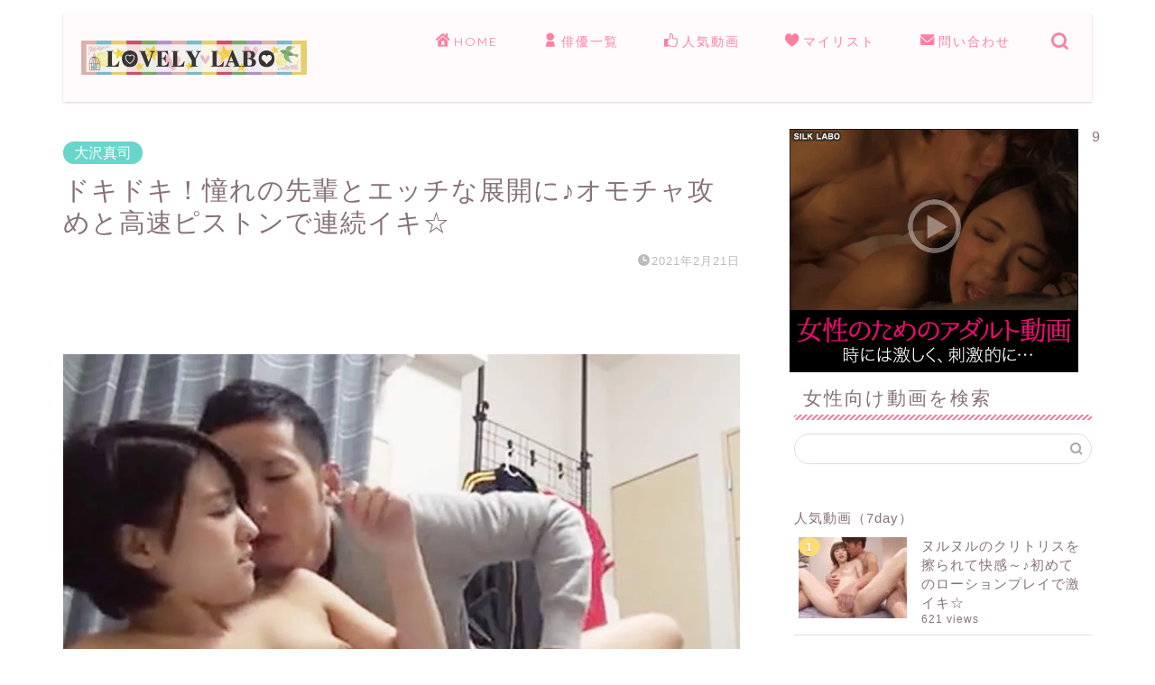

--- FILE ---
content_type: text/html; charset=UTF-8
request_url: https://lovely-labo.com/pre/2021/0221/15878.html
body_size: 30703
content:
<!DOCTYPE html><html lang="ja"><head prefix="og: http://ogp.me/ns# fb: http://ogp.me/ns/fb# article: http://ogp.me/ns/article#"><meta charset="utf-8"><meta http-equiv="X-UA-Compatible" content="IE=edge"><meta name="viewport" content="width=device-width, initial-scale=1"><link rel="canonical" href="https://lovely-labo.com/pre/2021/0221/15878.html" /><meta property="og:type" content="blog"><meta property="og:title" content="ドキドキ！憧れの先輩とエッチな展開に♪オモチャ攻めと高速ピストンで連続イキ☆｜女性向けの無料アダルト動画なら｜LOVELY☆LABO"><meta property="og:url" content="https://lovely-labo.com/pre/2021/0221/15878.html"><meta property="og:description" content="飲みに行った帰りに大学の先輩の家でくつろぐことに。ベッドにもたれかかって話してしてたらだんだんエッチな雰囲気にｗスウェッ"><meta property="og:image" content="https://img.lovely-labo.com/movieimg/pre/02153-320.jpg"><meta property="og:site_name" content="女性向けの無料アダルト動画なら｜LOVELY☆LABO"><meta property="fb:admins" content=""><meta name="twitter:card" content="summary"><meta name="description" itemprop="description" content="飲みに行った帰りに大学の先輩の家でくつろぐことに。ベッドにもたれかかって話してしてたらだんだんエッチな雰囲気にｗスウェッ" ><style id="aoatfcss" media="all">@charset "UTF-8";.wpfp-hide{display:none}.wpfp-img{border:0;vertical-align:middle;margin-right:2px}:root{--wp-block-synced-color:#7a00df;--wp-block-synced-color--rgb:122,0,223;--wp-bound-block-color:var(--wp-block-synced-color);--wp-editor-canvas-background:#ddd;--wp-admin-theme-color:#007cba;--wp-admin-theme-color--rgb:0,124,186;--wp-admin-theme-color-darker-10:#006ba1;--wp-admin-theme-color-darker-10--rgb:0,107,160.5;--wp-admin-theme-color-darker-20:#005a87;--wp-admin-theme-color-darker-20--rgb:0,90,135;--wp-admin-border-width-focus:2px;--wp--preset--font-size--normal:16px;--wp--preset--font-size--huge:42px;--wp--preset--aspect-ratio--square:1;--wp--preset--aspect-ratio--4-3:4/3;--wp--preset--aspect-ratio--3-4:3/4;--wp--preset--aspect-ratio--3-2:3/2;--wp--preset--aspect-ratio--2-3:2/3;--wp--preset--aspect-ratio--16-9:16/9;--wp--preset--aspect-ratio--9-16:9/16;--wp--preset--color--black:#000000;--wp--preset--color--cyan-bluish-gray:#abb8c3;--wp--preset--color--white:#ffffff;--wp--preset--color--pale-pink:#f78da7;--wp--preset--color--vivid-red:#cf2e2e;--wp--preset--color--luminous-vivid-orange:#ff6900;--wp--preset--color--luminous-vivid-amber:#fcb900;--wp--preset--color--light-green-cyan:#7bdcb5;--wp--preset--color--vivid-green-cyan:#00d084;--wp--preset--color--pale-cyan-blue:#8ed1fc;--wp--preset--color--vivid-cyan-blue:#0693e3;--wp--preset--color--vivid-purple:#9b51e0;--wp--preset--gradient--vivid-cyan-blue-to-vivid-purple:linear-gradient(135deg,rgb(6,147,227) 0%,rgb(155,81,224) 100%);--wp--preset--gradient--light-green-cyan-to-vivid-green-cyan:linear-gradient(135deg,rgb(122,220,180) 0%,rgb(0,208,130) 100%);--wp--preset--gradient--luminous-vivid-amber-to-luminous-vivid-orange:linear-gradient(135deg,rgb(252,185,0) 0%,rgb(255,105,0) 100%);--wp--preset--gradient--luminous-vivid-orange-to-vivid-red:linear-gradient(135deg,rgb(255,105,0) 0%,rgb(207,46,46) 100%);--wp--preset--gradient--very-light-gray-to-cyan-bluish-gray:linear-gradient(135deg,rgb(238,238,238) 0%,rgb(169,184,195) 100%);--wp--preset--gradient--cool-to-warm-spectrum:linear-gradient(135deg,rgb(74,234,220) 0%,rgb(151,120,209) 20%,rgb(207,42,186) 40%,rgb(238,44,130) 60%,rgb(251,105,98) 80%,rgb(254,248,76) 100%);--wp--preset--gradient--blush-light-purple:linear-gradient(135deg,rgb(255,206,236) 0%,rgb(152,150,240) 100%);--wp--preset--gradient--blush-bordeaux:linear-gradient(135deg,rgb(254,205,165) 0%,rgb(254,45,45) 50%,rgb(107,0,62) 100%);--wp--preset--gradient--luminous-dusk:linear-gradient(135deg,rgb(255,203,112) 0%,rgb(199,81,192) 50%,rgb(65,88,208) 100%);--wp--preset--gradient--pale-ocean:linear-gradient(135deg,rgb(255,245,203) 0%,rgb(182,227,212) 50%,rgb(51,167,181) 100%);--wp--preset--gradient--electric-grass:linear-gradient(135deg,rgb(202,248,128) 0%,rgb(113,206,126) 100%);--wp--preset--gradient--midnight:linear-gradient(135deg,rgb(2,3,129) 0%,rgb(40,116,252) 100%);--wp--preset--font-size--small:13px;--wp--preset--font-size--medium:20px;--wp--preset--font-size--large:36px;--wp--preset--font-size--x-large:42px;--wp--preset--spacing--20:0.44rem;--wp--preset--spacing--30:0.67rem;--wp--preset--spacing--40:1rem;--wp--preset--spacing--50:1.5rem;--wp--preset--spacing--60:2.25rem;--wp--preset--spacing--70:3.38rem;--wp--preset--spacing--80:5.06rem;--wp--preset--shadow--natural:6px 6px 9px rgba(0, 0, 0, 0.2);--wp--preset--shadow--deep:12px 12px 50px rgba(0, 0, 0, 0.4);--wp--preset--shadow--sharp:6px 6px 0px rgba(0, 0, 0, 0.2);--wp--preset--shadow--outlined:6px 6px 0px -3px rgb(255, 255, 255),6px 6px rgb(0, 0, 0);--wp--preset--shadow--crisp:6px 6px 0px rgb(0, 0, 0)}@media (min-resolution:192dpi){:root{--wp-admin-border-width-focus:1.5px}}.wpp-list li{overflow:hidden;float:none;clear:both;margin-bottom:1rem}.wpp-list li:last-of-type{margin-bottom:0}.wpp-thumbnail{display:inline;float:left;margin:0 1rem 0 0;border:none}.wpp-excerpt:empty{display:none}.post-stats,.wpp-meta{display:block;font-size:.8em}a,article,body,div,h1,h2,html,img,ol,span{margin:0;padding:0;border:0;font-size:100%;vertical-align:baseline;box-sizing:border-box}i{font-style:normal!important}ol,ul{list-style:none;margin:0;padding:0}article,header,nav,section{display:block}h1,h2{font-weight:500}a,a:link,a:visited{text-decoration:none}input[type=search],input[type=submit]{-webkit-appearance:none}input::-webkit-input-placeholder{color:#ccc}body,header,html{margin:0;padding:0;-moz-text-size-adjust:none;-webkit-text-size-adjust:100%;text-size-adjust:100%;box-sizing:border-box;word-wrap:break-word;letter-spacing:1px}.clearfix{clear:both}.tn_sns_off{display:none!important}#wrapper{width:100%;margin:0 auto;background:#fff;overflow:hidden}#contents{padding-top:10px;margin:0 auto}#contents:after{clear:both;content:"";display:block}@media (min-width:835px) and (max-width:1199px){#contents{width:100%}}@media (max-width:767px){body{font-weight:400}#wrapper{position:relative}#contents{padding-top:0;margin-top:0}#main-contents{width:calc(100% - 30px);float:left;margin-left:15px;margin-bottom:15px;margin-top:10px}#sidebar{width:calc(100% - 30px);float:left;margin-left:15px}}@media (min-width:768px){body{font-weight:300}#contents{width:100%;margin-top:20px;margin-bottom:10px}#main-contents{width:calc(66.6666666667% - 16.6666666667px);float:left;margin-left:10px}}@media (min-width:768px){#sidebar{width:calc(33.3333333333% - 26.6666666667px);float:left;margin-left:20px;max-width:350.25px!important;-webkit-backface-visibility:hidden;backface-visibility:hidden}}#page-top{position:fixed;display:none;-webkit-backface-visibility:hidden;backface-visibility:hidden}#page-top a{color:#fff;text-decoration:none;display:block;text-align:center;border-radius:30px;background-color:#f77ba0}#header-box{width:100%;padding:0;background-color:#fff9fb}#header{margin:0 auto;padding:0;display:flex;justify-content:space-between}#header #site-info{font-feature-settings:"palt"}#header #site-info img{height:auto}#headmenu .headsearch{width:30px;margin-right:5px;margin-top:17px}#headmenu .headsearch .search-box{display:block;position:relative}#headmenu .headsearch .search-box:before,#headmenu .headsearch .search-text{position:absolute;top:1px;right:0;width:20px}#headmenu .headsearch .search-box:before{font-family:jin-icons;content:"\e931";top:0;font-size:19px;z-index:4;text-align:center}#headmenu .headsearch .search-text{top:-7px;right:-3px;opacity:0;z-index:5;border-radius:20px;padding:8px 12px;border:none;font-size:14px}#headmenu .headsearch input[type=submit]{display:none}#headmenu .headsearch input::-webkit-input-placeholder{font-size:13px}#headmenu .headsns{display:flex;margin-top:19px}#headmenu .headsns a{display:block;margin:0 6px;font-size:15px;overflow:hidden}#headmenu .headsns .twitter a{margin:0 2px}@media (max-width:767px){#page-top{right:20px;bottom:123px;z-index:1!important}#page-top a{width:42px;height:42px;padding:5px;font-size:1.15rem}#page-top a .jin-ifont-arrowtop:before{padding-right:0}#header-box{position:relative;z-index:2;min-height:46px;padding:10px 0 0;overflow:hidden}#header{margin-bottom:10px}#header #site-info{max-width:75%;text-align:center;font-weight:700;letter-spacing:1px;margin:0 auto}#header #site-info img{margin-bottom:-5px;max-width:100%}#headmenu{display:none}.headsearch{position:absolute;z-index:4}.headsearch .search-box{position:relative}.headsearch .search-box:before,.headsearch .search-text{position:absolute;left:13px;width:20px}.headsearch .search-box:before{font-family:jin-icons;content:"\e931";top:12px;font-size:20px;z-index:4;text-align:center}.headsearch .search-text{top:7px;left:8px;opacity:0;z-index:5;border-radius:20px;padding:5px 12px;border:none;font-size:16px}.headsearch input[type=submit]{display:none}.headsearch input::-webkit-input-placeholder{font-size:13px}#header-box.header-style11{filter:opacity(.7)}#header-box .header-box11-bg:before{display:none}}@media (min-width:768px){#page-top{right:22px;bottom:22px;z-index:9999}#page-top a{width:45px;height:45px;padding:8px;font-size:1.2rem}#header-box{min-height:60px}#header{width:100%;padding:0 20px}#header #site-info{letter-spacing:3px;color:#fff;font-weight:400;font-size:.85rem;margin-right:auto;min-width:100px;max-width:140px}#header #site-info .tn-logo-size{overflow:hidden}#headmenu{display:flex;margin-top:4px;margin-bottom:0;margin-left:10px;-webkit-backface-visibility:hidden;backface-visibility:hidden}#header-box.header-style11{position:relative;z-index:3;margin-top:15px!important;width:calc(100% - 30px);min-height:60px;border-radius:2px;margin:0 auto;background:#fff;box-shadow:0 1px 3px rgba(0,0,0,.18);background-color:transparent!important}#header-box .header-box11-bg:before{filter:opacity(.7);border-radius:0 0 2px 2px;min-height:60px}}@media (min-width:768px) and (max-width:767px){#header-box.header-style11{border-radius:0;box-shadow:0 0 0 rgba(0,0,0,.25)}}#header-box .header-box11-bg{position:relative}#header-box .header-box11-bg:before{position:absolute;content:"";width:100%;height:100%;top:0;left:0;background-color:#fff9fb!important}.header-style11 #header{position:relative}.sidebar_style3 .widget{margin-bottom:50px;font-weight:400;font-size:.95rem}@media (max-width:767px){.sidebar_style3 .widget{padding:0;margin-bottom:30px;border-radius:2px}.sidebar_style3 .widgettitle{font-size:1.1rem;font-weight:500}}@media (min-width:768px){.sidebar_style3 .widget{padding-top:0;padding-left:10px}}@media (min-width:1024px){#main-contents{width:calc(67.5% - 50.25px);float:left;margin-left:30px;margin-bottom:0}#sidebar{width:calc(32.5% - 39.75px);float:left;margin-left:30px;max-width:350.25px!important}.sidebar_style3 .widget{padding-left:20px}}.sidebar_style3 .widgettitle{margin-bottom:15px;padding:10px;position:relative}@media (min-width:768px){.sidebar_style3 .widgettitle{font-size:1rem;font-weight:300}}.sidebar_style3 .widgettitle:after{content:"";position:absolute;bottom:0;left:0;width:100%;height:6px;border-radius:5px;background-size:6px 6px}.widget_search .search-box{position:relative;height:34px}.widget_search .search-box input[type=search]{background-color:#fff;border:1px solid #ddd;height:34px;width:100%;margin:0;padding:0 40px 0 10px;border-radius:17px;position:absolute;top:0;right:0}@media (max-width:767px){.textwidget{font-size:.95rem}.widget_search .search-box input[type=search]{font-size:16px}}.widget_search .search-box input[type=submit]{font-family:jin-icons;position:absolute;top:0;right:0;border:none;height:34px;width:34px;background:0 0;display:inline-block;font-size:14px;color:#aaa!important}.search-box input[type=search]{-webkit-appearance:none;border-radius:none}#drawernav3 nav.fixed-content{width:100%}#drawernav3 ul.menu-box{list-style-type:none;margin-top:16px;display:flex;flex-wrap:wrap}#drawernav3 ul.menu-box li.menu-item{position:relative;display:table;text-align:center;background:0 0;line-height:1.6rem;vertical-align:middle}#drawernav3 ul.menu-box li.menu-item a{border-bottom:2px solid transparent;display:block;height:40px;font-size:.9rem;font-weight:400;position:relative}#drawernav3 ul.menu-box li.menu-item a span{display:inline-block;padding-right:3px}#drawernav3 ul.menu-box li.menu-item a:after{content:"";width:80%;height:2px;border-radius:1px;background:#2b2b2b;position:absolute;margin:auto;left:0;right:0;bottom:0;opacity:0;transform:translate3d(0,100%,0)}#drawernav3 ul.menu-box li:last-child{border-right:none}@media (max-width:767px){.widget_search .search-box input[type=submit]{font-size:16px;right:10px}#drawernav3{display:none}.fixed-content{width:100%;height:100%;margin-top:30px}#scroll-content{position:relative;z-index:0}ul.menu-box{width:86%;height:60%;padding:0 7%;overflow:hidden;overflow-y:scroll;overflow-wrap:break-word;-webkit-overflow-scrolling:touch}ul.menu-box li a{display:block;padding:8px 8px 8px 28px;position:relative;font-weight:600;border-radius:2px}ul.menu-box li a:before{content:"・";position:absolute;line-height:10%;top:19px;left:8px;font-size:1.8rem;color:#2b2b2b}a.post-list-link{padding:15px 10px;margin-bottom:10px;margin-top:0}}a.post-list-link{background-color:#fff;display:block;position:relative;overflow:hidden}@media (max-width:767px) and (max-width:767px){a.post-list-link{border-radius:2px;background:#fff;box-shadow:0 0 2px rgba(0,0,0,.18)}}@media (min-width:768px){.textwidget{font-size:.85rem}#drawernav3{width:auto}#drawernav3 ul.menu-box li.menu-item a{padding:3px 15px}a.post-list-link{border-radius:2px;background:#fff;box-shadow:0 1px 3px rgba(0,0,0,.18);padding:20px;margin-bottom:20px}}.post-list-publisher,.writer{display:none}.toppost-list-box-simple .post-list{width:100%!important;float:none!important;opacity:1!important;padding:0!important}.post-list{opacity:.2;width:25%;float:left}.post-list.basicstyle a.post-list-link{padding:0}.post-list.basicstyle .post-list-item{padding:0;background:0 0;border-radius:4px}.post-list.basicstyle .post-list-item .post-list-inner{display:flex}.post-list.basicstyle .post-list-item .post-list-inner .post-list-thumb{height:auto;position:relative}@media (max-width:767px){.post-list{padding:2px 1px}.post-list.basicstyle .post-list-item .post-list-inner .post-list-thumb{width:150px}}@media (min-width:768px){.post-list{padding:12px 24px 2px}.post-list.basicstyle .post-list-item .post-list-inner .post-list-thumb{width:170px}}@media (min-width:1024px){.sidebar_style3 .widgettitle{font-size:1.3rem}.post-list.basicstyle .post-list-item .post-list-inner .post-list-thumb{width:314px}}.post-list.basicstyle .post-list-item .post-list-inner .post-list-thumb img{display:block;width:100%;height:auto}@media (max-width:767px){.post-list.basicstyle .post-list-item .post-list-inner .post-list-meta{width:calc(100% - 150px);padding:8px 10px}.post-list.basicstyle .post-list-item .post-list-inner .post-list-meta .post-list-title{font-size:11px;line-height:1rem;letter-spacing:0;font-weight:700}}@media (min-width:768px){.post-list.basicstyle .post-list-item .post-list-inner .post-list-meta{width:calc(100% - 170px);padding:15px 18px 20px}}@media (min-width:768px){.post-list.basicstyle .post-list-item .post-list-inner .post-list-meta .post-list-title{font-size:15px;margin-bottom:11px;line-height:1.4rem;font-weight:500}}@media (min-width:1024px){.post-list.basicstyle .post-list-item .post-list-inner .post-list-meta{width:calc(100% - 314px);padding:15px 18px 20px}.post-list.basicstyle .post-list-item .post-list-inner .post-list-meta .post-list-title{font-size:18px;margin-bottom:11px;line-height:1.6rem;font-weight:500}}.post-list.basicstyle .post-list-item .post-list-inner .post-list-cat{display:inline;font-size:.8rem;margin-right:10px;font-weight:400;letter-spacing:0;position:absolute;color:#fff!important;background:#f8b500;border-radius:15px}@media (max-width:767px){.post-list.basicstyle .post-list-item .post-list-inner .post-list-cat{top:4px;left:4px;font-size:.5rem;font-weight:700;padding:0 7px 1px}.post-list.basicstyle .post-list-item .post-list-inner .post-list-desc{display:none}}@media (min-width:768px){.post-list.basicstyle .post-list-item .post-list-inner .post-list-cat{top:8px;left:8px;font-size:.55rem;font-weight:400;padding:2px 8px}.post-list.basicstyle .post-list-item .post-list-inner .post-list-desc{display:none}}@media (min-width:1024px){.post-list.basicstyle .post-list-item .post-list-inner .post-list-cat{font-size:.65rem}}.post-list.basicstyle .post-list-item .post-list-inner .post-list-desc{font-size:.7rem;margin-top:5px;color:#888!important}.share{width:100%;margin-top:50px}.font-hatena:before{content:"B!";font-family:Verdana;font-weight:700}.sns-design-type01 .sns{margin:0}.sns-design-type01 .sns ol{display:flex;justify-content:space-between;list-style:none;padding:0!important}.sns-design-type01 .sns ol li:after,.sns-design-type01 .sns ol li:before{display:none}.sns-design-type01 .sns li{padding:0!important;width:19.44%;margin-right:.7%}.sns-design-type01 .sns li:last-of-type{margin-right:0}.sns-design-type01 .sns li a{border-radius:2px;background:rgba(255,255,255,.5);position:relative;display:block;color:#fff;text-align:center;text-decoration:none;letter-spacing:0;padding:2px 6px;height:25px}@media (min-width:768px){.sns-design-type01 .sns li a{font-size:.8rem;border-radius:2px;background:#fff;box-shadow:0 1px 3px rgba(0,0,0,.18)}}@media (min-width:768px) and (max-width:767px){.sns-design-type01 .sns li a,a.post-list-link{border-radius:0;box-shadow:0 0 0 rgba(0,0,0,.25)}}.sns-design-type01 .sns .hatebu a{line-height:1;padding-top:4px}@media (min-width:768px){.sns-design-type01 .sns .pocket a{font-size:.75rem;padding-top:3px}}.sns-design-type01 .sns .facebook a,.sns-design-type01 .sns .hatebu a,.sns-design-type01 .sns .line a,.sns-design-type01 .sns .pocket a,.sns-design-type01 .sns .twitter a{border:2px solid}.sns-design-type01 .sns .twitter a{border-color:#00acee;background:#00acee}.sns-design-type01 .sns .facebook a{border-color:#3b5998;background:#3b5998}.sns-design-type01 .sns .hatebu a{border-color:#5d8ac1;background:#5d8ac1}.sns-design-type01 .sns .pocket a{border-color:#f03e51;background:#f03e51}.sns-design-type01 .sns .line a{display:block;border-color:#6cc655;text-align:center;background:#6cc655}.related-ad-unit-area{width:100%}.adarea-box{margin-bottom:30px}.article_style2 .cps-post-box{padding:20px 10px 20px 0}@media (max-width:767px){.sns-design-type01 .sns li{margin-bottom:0!important;margin-right:1.2%}.sns-design-type01 .sns li a{font-size:.75rem;box-shadow:0 1px 2px rgba(0,0,0,.25)}.sns-design-type01 .sns .pocket a{font-size:.7rem;padding-top:3px}.article_style2 .cps-post-box{padding:15px 0}.cps-post .cps-post-header .cps-post-cat a{padding:3px 10px;font-size:.65rem;font-weight:400}}.cps-post .cps-post-thumb{margin-bottom:5px}.cps-post .cps-post-thumb img{display:block;margin:0 auto}.cps-post .cps-post-thumb:not(.jin-thumb-original) img{width:100%;height:auto}.cps-post .cps-post-header{margin-bottom:0}.cps-post .cps-post-header .cps-post-cat{font-size:.8rem;color:#f8b500;font-weight:400;letter-spacing:0;margin-right:5px;margin-bottom:15px;display:block}.cps-post .cps-post-header .cps-post-cat a{color:#fff!important;border-radius:15px;line-height:0}.cps-post .cps-post-header .cps-post-title{font-weight:300}@media (max-width:767px){.cps-post .cps-post-header .cps-post-title{font-size:1.45rem;line-height:1.9rem}}@media (min-width:768px){.cps-post .cps-post-header .cps-post-cat a{padding:5px 10px;font-size:.7rem;font-weight:300}.cps-post .cps-post-header .cps-post-title{font-size:1.5rem;line-height:2rem}}@media (min-width:1024px){.post-list.basicstyle .post-list-item .post-list-inner .post-list-desc{display:block}.cps-post .cps-post-header .cps-post-title{font-size:1.8rem;line-height:2.3rem}:root .post-list,:root .related-entry-section,:root .widget a,:root .widget div{-webkit-font-smoothing:antialiased;-moz-osx-font-smoothing:grayscale}:root .post-list .post-list-title,:root .related-entry-section .post-list-title{font-weight:700!important}:root .cps-post-main ol>li:after{top:13px}}.cps-post .cps-post-header .cps-post-meta{display:block;margin-top:15px}.cps-post .cps-post-header .cps-post-meta .cps-post-date-box{display:block;text-align:right}.cps-post .cps-post-header .cps-post-meta .cps-post-date-box .cps-post-date{font-size:.8rem;color:#bbb;font-weight:300;letter-spacing:1px}.cps-post .cps-post-header .cps-post-meta .cps-post-date-box .cps-post-date .jin-ifont-watch:before{font-size:.8rem;padding-bottom:4px;margin-right:-4px;vertical-align:bottom}.cps-post-meta .writer{display:none}.cps-post img{max-width:100%;height:auto}.cps-post-main{position:relative;z-index:0;padding-top:20px}.cps-post-main a{text-decoration:underline}.cps-post-main img{max-width:100%;height:auto;margin-bottom:20px}.cps-post-main p{padding-bottom:2rem;padding-top:0;margin-top:0;margin-bottom:0;letter-spacing:.05em;line-height:1.8em;font-size:1em}@media (max-width:767px){.cps-post .cps-post-header .cps-post-meta{margin-top:5px}.cps-post .cps-post-header .cps-post-meta .cps-post-date-box{margin-bottom:2px}.cps-post .cps-post-header .cps-post-meta .cps-post-date-box .cps-post-date{font-weight:400}.cps-post-main p{font-size:1em;font-weight:400}}.cps-post-main ol{counter-reset:li;padding-left:20px;margin-top:0;margin-bottom:1.5em}.cps-post-main ol>li{position:relative;display:block;padding:0 0 0 25px;margin-bottom:.5em}.cps-post-main ol>li:after{counter-increment:li;content:counter(li);position:absolute;width:20px;height:20px;left:0;padding:0;line-height:0;color:#fff;text-align:center;font-size:.65em;letter-spacing:0}@media (min-width:768px){.cps-post .cps-post-header .cps-post-meta .cps-post-date-box{margin-bottom:4px}.cps-post-main ol>li:after{top:12px}}@media (max-width:767px){.cps-post-main ol>li:after{font-weight:400;top:13px}}.cps-post-main ol>li:before{position:absolute;content:"";left:0;height:20px;width:20px;border-radius:10px;background:#000}@media (min-width:768px){.cps-post-main ol>li:before{top:2px}}.cps-post-main div ol,.cps-post-main div ol li:last-of-type{margin-bottom:0}.tag-box{margin-top:30px}.tag-box a{text-decoration:none!important;border:1px solid #ddd;padding:5px 8px;border-radius:2px;font-size:.65rem;letter-spacing:0;display:inline-block;margin-bottom:4px;margin-right:5px}.tag-box a:before{font-family:jin-icons;content:"\e92c";vertical-align:bottom;line-height:.9rem}.related-entry-section .related-entry-headline{position:relative}.related-entry-section .related-entry-headline-text span{position:relative;display:inline-block;line-height:0;letter-spacing:1px}.related-entry-section .related-entry-headline-text .jin-ifont-post{line-height:0;position:relative;color:#fff;z-index:1}.related-entry-section .related-entry-headline-text .jin-ifont-post:before{vertical-align:bottom;font-size:1.2rem;margin-left:2px}.related-entry-section .related-entry-headline-text span:before{content:"";position:absolute;z-index:0;top:1px;left:5px;border:1px solid #ccc;width:38px;height:38px;border-radius:25px}@media (max-width:767px){.cps-post-main ol>li:before{top:3px}.s-size-sp{font-size:.95rem}.related-entry-section{margin-top:30px}.related-entry-section .related-entry-headline{margin-bottom:15px}.related-entry-section .related-entry-headline-text span{font-size:1rem;padding:20px 14px 0;font-weight:700}.related-entry-section .related-entry-headline-text .jin-ifont-post{margin-right:13px}.related-entry-section .related-entry-headline-text .jin-ifont-post:before{line-height:0;padding-bottom:0}.related-entry-section .post-list.basicstyle .post-list-thumb{width:130px!important}}@media (min-width:768px){.related-entry-section{margin-top:40px}.related-entry-section .related-entry-headline{margin-bottom:10px}.related-entry-section .related-entry-headline-text span{font-size:1.15rem;padding:17px 14px;font-weight:400}.related-entry-section .related-entry-headline-text .jin-ifont-post{margin-right:14px}.related-entry-section .related-entry-headline-text .jin-ifont-post:before{line-height:.3rem;padding-top:1px}.related-entry-section .post-list.basicstyle .post-list-thumb{width:240px!important}}.related-entry-section .post-list.basicstyle .post-list-thumb img{display:block;width:100%;height:auto}.color-button01,.color-button01-big,.color-button02-big{margin-left:5px;margin-right:5px;letter-spacing:0;position:relative;z-index:1;display:inline-block}.color-button01 a{border-radius:6px;text-align:center;padding:13px 80px 12px;display:inline-block;text-decoration:none!important;transform:perspective(0);font-size:1.1rem;opacity:1!important}@media (max-width:767px){.related-entry-section .post-list.basicstyle .post-list-meta{width:calc(100% - 130px)!important}.related-entry-section .post-list.basicstyle .post-list-meta .post-list-title{font-size:12px!important;line-height:1rem!important;font-weight:700;letter-spacing:1px}.color-button01,.color-button01-big,.color-button02-big{margin-bottom:10px}.color-button01 a{padding:12px 80px 11px;font-weight:700}}@media (min-width:768px){.related-entry-section .post-list.basicstyle .post-list-meta{width:calc(100% - 240px)!important}.related-entry-section .post-list.basicstyle .post-list-meta .post-list-title{font-size:18px!important;line-height:1.4rem;font-weight:500}.color-button01 a{font-weight:400}}.color-button01-big a,.color-button02-big a{text-align:center;font-size:1.2rem;padding:20px 30px;max-width:100%!important;vertical-align:bottom;display:block;text-decoration:none!important;transform:perspective(0)}@media (max-width:767px){.color-button01-big a,.color-button02-big a{width:100%!important;font-weight:700}.jic:before{vertical-align:bottom;padding-right:3px;padding-bottom:3px}}@media (min-width:768px){.color-button01-big a,.color-button02-big a{font-weight:400}}.color-button01-big,.color-button02-big{display:block;margin:.5em 0 .8em}.color-button01 a,.color-button01-big a{color:#fff!important}.color-button02-big a{color:#fff!important}.color-button01-big:before,.color-button01:before,.color-button02-big:before{position:absolute;bottom:-4px;z-index:-1;left:0;content:"";width:100%;height:24px;border-radius:4px;filter:brightness(.85)}.color-button01:before{border-radius:6px}.color-button01-big:before,.color-button02-big:before{height:100%}.jic:before{display:inline-block!important}body#nofont-style{font-family:"ヒラギノ角ゴ ProN W3",Hiragino Sans,"ヒラギノ角ゴ ProN W3",Hiragino Kaku Gothic ProN,"メイリオ",Meiryo,sans-serif}body#nofont-style .ef{font-family:Quicksand,"ヒラギノ角ゴ ProN W3",Hiragino Sans,"ヒラギノ角ゴ ProN W3",Hiragino Kaku Gothic ProN,"メイリオ",Meiryo,sans-serif;letter-spacing:2px;font-feature-settings:"palt"}body#nofont-style input[type=search]{font-family:Quicksand,"ヒラギノ角ゴ ProN W3",Hiragino Sans,"ヒラギノ角ゴ ProN W3",Hiragino Kaku Gothic ProN,"メイリオ",Meiryo,sans-serif}@font-face{font-family:jin-icons;src:url(https://lovely-labo.com/wp-content/themes/jin/font/jin-icons/fonts/jin-icons.ttf?c16tcv) format("truetype"),url(https://lovely-labo.com/wp-content/themes/jin/font/jin-icons/fonts/jin-icons.woff?c16tcv) format("woff"),url(https://lovely-labo.com/wp-content/themes/jin/font/jin-icons/fonts/jin-icons.svg?c16tcv#jin-icons) format("svg");font-weight:400;font-style:normal}[class*=" jin-ifont-"]{font-family:jin-icons!important;speak:none;font-style:normal;font-weight:400;font-variant:normal;text-transform:none;line-height:1;will-change:transform;-webkit-font-smoothing:antialiased;-moz-osx-font-smoothing:grayscale}[class*=" jin-ifont-"]:before{font-size:1.1em;display:block;will-change:transform}.jin-ifont-account:before{content:"\e900"}.jin-ifont-arrowtop:before{content:"\e903"}.jin-ifont-facebook:before{content:"\e912"}.jin-ifont-heart:before{content:"\e916"}.jin-ifont-home:before{content:"\e917"}.jin-ifont-instagram:before{content:"\e919"}.jin-ifont-like:before{content:"\e91a"}.jin-ifont-line:before{content:"\e91b"}.jin-ifont-mail:before{content:"\e91c"}.jin-ifont-twitter:before{content:"\e92d"}.jin-ifont-watch:before{content:"\e92f"}.jin-ifont-post:before{content:"\e936"}.jin-ifont-facebook-t:before{content:"\e937"}.jin-ifont-pocket:before{content:"\e938"}li{list-style-type:none}.Video{text-align:center}.cps-post-cat a{padding:4px 12px!important;font-size:1rem!important;font-weight:320!important}.tn-logo-size img{display:block;max-width:100%;height:auto}.wp-post-image{width:100%;height:100%}.Button-style{font-size:18px;display:inline-block;padding:.5em 1em .3em;position:relative;color:#900;border:2px solid #900;border-radius:5px;background-color:transparent}.Button-style:before{background-color:#f1e2e2;border-radius:5px;content:"";width:100%;height:100%;position:absolute;left:5px;top:5px;z-index:-1}.category-box a{text-decoration:none!important;display:block}.execphpwidget div:nth-child(n+13){display:none}span.catname-box{font-size:11px;line-height:18px;text-align:center;width:100%;padding:0;display:block;color:#858584}span.catname-box .catname{width:7em;display:block;overflow:hidden;white-space:nowrap;margin:0 auto;color:#858584}.catname{font-size:11px;line-height:18px;text-align:center;width:100%;padding:0;color:#fff}.category-box img{width:100%}.haiyuu_wiget{margin-bottom:10px;overflow:hidden;display:block}.aff_img{display:block;margin:0 auto 5px;width:320px}.ad_img-pc728x90{display:block;margin:0 auto;width:728px!important;height:90px!important}@media only screen and (min-width:960px){div#execphp-2 .category-box{width:46%;padding:8px;border:1px solid #ccc;float:left;margin:4px}}@media only screen and (min-width:768px) and (max-width:959px){.category-box,div#execphp-2 .category-box{width:28%;padding:7px;border:1px solid #ccc;float:left;margin:4px}}@media only screen and (max-width:767px){#sidebar div.category-box{width:40%;float:left;padding:5px;border:1px solid #888;margin:10px 5px!important}.category-box{width:30%;padding:5px;border:1px solid #ccc;float:left;margin:2px!important}}@media only screen and (min-width:480px) and (max-width:767px){#sidebar div.category-box{width:30%;float:left;padding:5px;border:1px solid #888;margin:5px!important}}@media only screen and (min-width:320px) and (max-width:480px){#sidebar div.category-box{width:29%;float:left;padding:5px;border:1px solid #888;margin:5px!important}}body{counter-reset:number 0}.widget a{text-decoration:none;color:#222}.widget a[target=_blank]:after{content:none}ul.wpp-list li{border-bottom:1px solid #ddd;position:relative;counter-increment:wpp-count}ul.wpp-list li:nth-child(1){padding:10px 5px!important}ul.wpp-list li:nth-child(n+2):nth-child(-n+10){padding:2px 5px 10px!important}ul.wpp-list li:before{content:counter(wpp-count);display:block;position:absolute;color:#fff;text-shadow:0 1px 2px rgba(0,0,0,.2);font-size:13px;font-weight:700;background:#555;padding:3px 8px;border-radius:50%;z-index:1}ul.wpp-list li:nth-child(1):before{background:#ffdb75}ul.wpp-list li:nth-child(2):before{background:#aeaeae}ul.wpp-list li:nth-child(3):before{background:#c98045}.related-entry-headline-text span:before{background-color:#ff7fa1;border-color:#ff7fa1!important}.widgettitle,a,a:link,a:visited,body{color:#877179}.post-list-title{color:#877179!important}#site-info span a{color:#ff7fa1!important}#headmenu,#headmenu .headsns a{color:#ff7fa1!important;border-color:#ff7fa1!important}#drawernav3 ul.menu-box>li>a{color:#ff7fa1!important}#drawernav3 ul.menu-box li a{font-size:14px!important}#drawernav3 ul.menu-box>li{color:#877179!important}#drawernav3 .menu-box>.menu-item>a:after{background-color:#ff7fa1!important}.post-list .post-list-cat{background-color:#68d6cb!important}.cps-post-cat a{background-color:#68d6cb!important;border-color:#68d6cb!important}.tag-box a{color:#ff7fa1!important;border-color:#ff7fa1!important}.tn-logo-size{font-size:100%!important}@media (min-width:481px){#site-info{padding-top:30px!important;padding-bottom:30px!important}.tn-logo-size img{width:calc(100%*.5)!important}}@media (min-width:768px){#header-box .header-box11-bg:before{border-radius:2px}.tn-logo-size img{width:calc(100%*2.2)!important}}@media (min-width:1200px){#contents,#header{width:1200px}#header #site-info{letter-spacing:3px;color:#fff;font-weight:400;font-size:.85rem;margin-right:auto;min-width:100px;max-width:250px}#header-box.header-style11,.header-style11 #header{width:1140px}#drawernav3 ul.menu-box li.menu-item a{padding:3px 25px}.tn-logo-size img{width:100%!important}}.cps-post-main ol>li:before{background-color:#68d6cb!important}.cps-post-main a{color:#53bcb5}.color-button01 a,.color-button01-big a,.color-button01-big:before,.color-button01:before{background-color:#ff7fa1!important}.color-button01-big a,.color-button01-big:before{border-radius:3px!important}.color-button01-big a{padding-top:.5em!important;padding-bottom:.5em!important}.color-button02-big a,.color-button02-big:before{background-color:#ffca89!important;border-radius:3px!important}.color-button02-big a{padding-top:.5em!important;padding-bottom:.5em!important}.color-button01-big,.color-button02-big{width:88%!important}.color-button01-big:before,.color-button01:before,.color-button02-big:before{display:none}.sidebar_style3 .widgettitle:after{background-image:linear-gradient(-45deg,transparent 25%,#ff7fa1 25%,#ff7fa1 50%,transparent 50%,transparent 75%,#ff7fa1 75%,#ff7fa1)}@media all and (-ms-high-contrast:none){.color-button01-big:before,.color-button01:before,.color-button02-big:before,::-ms-backdrop{background-color:#595857!important}}</style><noscript id="aonoscrcss"></noscript><title>ドキドキ！憧れの先輩とエッチな展開に♪オモチャ攻めと高速ピストンで連続イキ☆｜女性向けの無料アダルト動画なら｜LOVELY☆LABO</title><meta name='robots' content='max-image-preview:large' /><link rel='dns-prefetch' href='//ajax.googleapis.com' /><link rel='dns-prefetch' href='//cdnjs.cloudflare.com' /><link rel="alternate" type="application/rss+xml" title="女性向けの無料アダルト動画なら｜LOVELY☆LABO &raquo; フィード" href="https://lovely-labo.com/feed" /><link rel="alternate" type="application/rss+xml" title="女性向けの無料アダルト動画なら｜LOVELY☆LABO &raquo; コメントフィード" href="https://lovely-labo.com/comments/feed" /> <script defer data-aniki="1" type="text/javascript" id="wpp-js" src="https://lovely-labo.com/wp-content/plugins/wordpress-popular-posts/assets/js/wpp.min.js?ver=7.3.6" data-sampling="0" data-sampling-rate="100" data-api-url="https://lovely-labo.com/wp-json/wordpress-popular-posts" data-post-id="15878" data-token="4afc310c17" data-lang="0" data-debug="0"></script> <link rel="alternate" title="oEmbed (JSON)" type="application/json+oembed" href="https://lovely-labo.com/wp-json/oembed/1.0/embed?url=https%3A%2F%2Flovely-labo.com%2Fpre%2F2021%2F0221%2F15878.html" /><link rel="alternate" title="oEmbed (XML)" type="text/xml+oembed" href="https://lovely-labo.com/wp-json/oembed/1.0/embed?url=https%3A%2F%2Flovely-labo.com%2Fpre%2F2021%2F0221%2F15878.html&#038;format=xml" /> <noscript><link media='all' rel='stylesheet' href='https://lovely-labo.com/wp-content/cache/autoptimize/css/autoptimize_single_788a4a3ae175978b747ed32ddc35fd41.css' type='text/css' /></noscript><link media='print' onload="this.onload=null;this.media='all';" rel='stylesheet' id='wpfp-css' href='https://lovely-labo.com/wp-content/cache/autoptimize/css/autoptimize_single_788a4a3ae175978b747ed32ddc35fd41.css' type='text/css' /><style id='wp-img-auto-sizes-contain-inline-css' type='text/css'>img:is([sizes=auto i],[sizes^="auto," i]){contain-intrinsic-size:3000px 1500px}
/*# sourceURL=wp-img-auto-sizes-contain-inline-css */</style><style id='wp-block-library-inline-css' type='text/css'>:root{--wp-block-synced-color:#7a00df;--wp-block-synced-color--rgb:122,0,223;--wp-bound-block-color:var(--wp-block-synced-color);--wp-editor-canvas-background:#ddd;--wp-admin-theme-color:#007cba;--wp-admin-theme-color--rgb:0,124,186;--wp-admin-theme-color-darker-10:#006ba1;--wp-admin-theme-color-darker-10--rgb:0,107,160.5;--wp-admin-theme-color-darker-20:#005a87;--wp-admin-theme-color-darker-20--rgb:0,90,135;--wp-admin-border-width-focus:2px}@media (min-resolution:192dpi){:root{--wp-admin-border-width-focus:1.5px}}.wp-element-button{cursor:pointer}:root .has-very-light-gray-background-color{background-color:#eee}:root .has-very-dark-gray-background-color{background-color:#313131}:root .has-very-light-gray-color{color:#eee}:root .has-very-dark-gray-color{color:#313131}:root .has-vivid-green-cyan-to-vivid-cyan-blue-gradient-background{background:linear-gradient(135deg,#00d084,#0693e3)}:root .has-purple-crush-gradient-background{background:linear-gradient(135deg,#34e2e4,#4721fb 50%,#ab1dfe)}:root .has-hazy-dawn-gradient-background{background:linear-gradient(135deg,#faaca8,#dad0ec)}:root .has-subdued-olive-gradient-background{background:linear-gradient(135deg,#fafae1,#67a671)}:root .has-atomic-cream-gradient-background{background:linear-gradient(135deg,#fdd79a,#004a59)}:root .has-nightshade-gradient-background{background:linear-gradient(135deg,#330968,#31cdcf)}:root .has-midnight-gradient-background{background:linear-gradient(135deg,#020381,#2874fc)}:root{--wp--preset--font-size--normal:16px;--wp--preset--font-size--huge:42px}.has-regular-font-size{font-size:1em}.has-larger-font-size{font-size:2.625em}.has-normal-font-size{font-size:var(--wp--preset--font-size--normal)}.has-huge-font-size{font-size:var(--wp--preset--font-size--huge)}.has-text-align-center{text-align:center}.has-text-align-left{text-align:left}.has-text-align-right{text-align:right}.has-fit-text{white-space:nowrap!important}#end-resizable-editor-section{display:none}.aligncenter{clear:both}.items-justified-left{justify-content:flex-start}.items-justified-center{justify-content:center}.items-justified-right{justify-content:flex-end}.items-justified-space-between{justify-content:space-between}.screen-reader-text{border:0;clip-path:inset(50%);height:1px;margin:-1px;overflow:hidden;padding:0;position:absolute;width:1px;word-wrap:normal!important}.screen-reader-text:focus{background-color:#ddd;clip-path:none;color:#444;display:block;font-size:1em;height:auto;left:5px;line-height:normal;padding:15px 23px 14px;text-decoration:none;top:5px;width:auto;z-index:100000}html :where(.has-border-color){border-style:solid}html :where([style*=border-top-color]){border-top-style:solid}html :where([style*=border-right-color]){border-right-style:solid}html :where([style*=border-bottom-color]){border-bottom-style:solid}html :where([style*=border-left-color]){border-left-style:solid}html :where([style*=border-width]){border-style:solid}html :where([style*=border-top-width]){border-top-style:solid}html :where([style*=border-right-width]){border-right-style:solid}html :where([style*=border-bottom-width]){border-bottom-style:solid}html :where([style*=border-left-width]){border-left-style:solid}html :where(img[class*=wp-image-]){height:auto;max-width:100%}:where(figure){margin:0 0 1em}html :where(.is-position-sticky){--wp-admin--admin-bar--position-offset:var(--wp-admin--admin-bar--height,0px)}@media screen and (max-width:600px){html :where(.is-position-sticky){--wp-admin--admin-bar--position-offset:0px}}
/*# sourceURL=wp-block-library-inline-css */</style><style id='global-styles-inline-css' type='text/css'>:root{--wp--preset--aspect-ratio--square: 1;--wp--preset--aspect-ratio--4-3: 4/3;--wp--preset--aspect-ratio--3-4: 3/4;--wp--preset--aspect-ratio--3-2: 3/2;--wp--preset--aspect-ratio--2-3: 2/3;--wp--preset--aspect-ratio--16-9: 16/9;--wp--preset--aspect-ratio--9-16: 9/16;--wp--preset--color--black: #000000;--wp--preset--color--cyan-bluish-gray: #abb8c3;--wp--preset--color--white: #ffffff;--wp--preset--color--pale-pink: #f78da7;--wp--preset--color--vivid-red: #cf2e2e;--wp--preset--color--luminous-vivid-orange: #ff6900;--wp--preset--color--luminous-vivid-amber: #fcb900;--wp--preset--color--light-green-cyan: #7bdcb5;--wp--preset--color--vivid-green-cyan: #00d084;--wp--preset--color--pale-cyan-blue: #8ed1fc;--wp--preset--color--vivid-cyan-blue: #0693e3;--wp--preset--color--vivid-purple: #9b51e0;--wp--preset--gradient--vivid-cyan-blue-to-vivid-purple: linear-gradient(135deg,rgb(6,147,227) 0%,rgb(155,81,224) 100%);--wp--preset--gradient--light-green-cyan-to-vivid-green-cyan: linear-gradient(135deg,rgb(122,220,180) 0%,rgb(0,208,130) 100%);--wp--preset--gradient--luminous-vivid-amber-to-luminous-vivid-orange: linear-gradient(135deg,rgb(252,185,0) 0%,rgb(255,105,0) 100%);--wp--preset--gradient--luminous-vivid-orange-to-vivid-red: linear-gradient(135deg,rgb(255,105,0) 0%,rgb(207,46,46) 100%);--wp--preset--gradient--very-light-gray-to-cyan-bluish-gray: linear-gradient(135deg,rgb(238,238,238) 0%,rgb(169,184,195) 100%);--wp--preset--gradient--cool-to-warm-spectrum: linear-gradient(135deg,rgb(74,234,220) 0%,rgb(151,120,209) 20%,rgb(207,42,186) 40%,rgb(238,44,130) 60%,rgb(251,105,98) 80%,rgb(254,248,76) 100%);--wp--preset--gradient--blush-light-purple: linear-gradient(135deg,rgb(255,206,236) 0%,rgb(152,150,240) 100%);--wp--preset--gradient--blush-bordeaux: linear-gradient(135deg,rgb(254,205,165) 0%,rgb(254,45,45) 50%,rgb(107,0,62) 100%);--wp--preset--gradient--luminous-dusk: linear-gradient(135deg,rgb(255,203,112) 0%,rgb(199,81,192) 50%,rgb(65,88,208) 100%);--wp--preset--gradient--pale-ocean: linear-gradient(135deg,rgb(255,245,203) 0%,rgb(182,227,212) 50%,rgb(51,167,181) 100%);--wp--preset--gradient--electric-grass: linear-gradient(135deg,rgb(202,248,128) 0%,rgb(113,206,126) 100%);--wp--preset--gradient--midnight: linear-gradient(135deg,rgb(2,3,129) 0%,rgb(40,116,252) 100%);--wp--preset--font-size--small: 13px;--wp--preset--font-size--medium: 20px;--wp--preset--font-size--large: 36px;--wp--preset--font-size--x-large: 42px;--wp--preset--spacing--20: 0.44rem;--wp--preset--spacing--30: 0.67rem;--wp--preset--spacing--40: 1rem;--wp--preset--spacing--50: 1.5rem;--wp--preset--spacing--60: 2.25rem;--wp--preset--spacing--70: 3.38rem;--wp--preset--spacing--80: 5.06rem;--wp--preset--shadow--natural: 6px 6px 9px rgba(0, 0, 0, 0.2);--wp--preset--shadow--deep: 12px 12px 50px rgba(0, 0, 0, 0.4);--wp--preset--shadow--sharp: 6px 6px 0px rgba(0, 0, 0, 0.2);--wp--preset--shadow--outlined: 6px 6px 0px -3px rgb(255, 255, 255), 6px 6px rgb(0, 0, 0);--wp--preset--shadow--crisp: 6px 6px 0px rgb(0, 0, 0);}:where(.is-layout-flex){gap: 0.5em;}:where(.is-layout-grid){gap: 0.5em;}body .is-layout-flex{display: flex;}.is-layout-flex{flex-wrap: wrap;align-items: center;}.is-layout-flex > :is(*, div){margin: 0;}body .is-layout-grid{display: grid;}.is-layout-grid > :is(*, div){margin: 0;}:where(.wp-block-columns.is-layout-flex){gap: 2em;}:where(.wp-block-columns.is-layout-grid){gap: 2em;}:where(.wp-block-post-template.is-layout-flex){gap: 1.25em;}:where(.wp-block-post-template.is-layout-grid){gap: 1.25em;}.has-black-color{color: var(--wp--preset--color--black) !important;}.has-cyan-bluish-gray-color{color: var(--wp--preset--color--cyan-bluish-gray) !important;}.has-white-color{color: var(--wp--preset--color--white) !important;}.has-pale-pink-color{color: var(--wp--preset--color--pale-pink) !important;}.has-vivid-red-color{color: var(--wp--preset--color--vivid-red) !important;}.has-luminous-vivid-orange-color{color: var(--wp--preset--color--luminous-vivid-orange) !important;}.has-luminous-vivid-amber-color{color: var(--wp--preset--color--luminous-vivid-amber) !important;}.has-light-green-cyan-color{color: var(--wp--preset--color--light-green-cyan) !important;}.has-vivid-green-cyan-color{color: var(--wp--preset--color--vivid-green-cyan) !important;}.has-pale-cyan-blue-color{color: var(--wp--preset--color--pale-cyan-blue) !important;}.has-vivid-cyan-blue-color{color: var(--wp--preset--color--vivid-cyan-blue) !important;}.has-vivid-purple-color{color: var(--wp--preset--color--vivid-purple) !important;}.has-black-background-color{background-color: var(--wp--preset--color--black) !important;}.has-cyan-bluish-gray-background-color{background-color: var(--wp--preset--color--cyan-bluish-gray) !important;}.has-white-background-color{background-color: var(--wp--preset--color--white) !important;}.has-pale-pink-background-color{background-color: var(--wp--preset--color--pale-pink) !important;}.has-vivid-red-background-color{background-color: var(--wp--preset--color--vivid-red) !important;}.has-luminous-vivid-orange-background-color{background-color: var(--wp--preset--color--luminous-vivid-orange) !important;}.has-luminous-vivid-amber-background-color{background-color: var(--wp--preset--color--luminous-vivid-amber) !important;}.has-light-green-cyan-background-color{background-color: var(--wp--preset--color--light-green-cyan) !important;}.has-vivid-green-cyan-background-color{background-color: var(--wp--preset--color--vivid-green-cyan) !important;}.has-pale-cyan-blue-background-color{background-color: var(--wp--preset--color--pale-cyan-blue) !important;}.has-vivid-cyan-blue-background-color{background-color: var(--wp--preset--color--vivid-cyan-blue) !important;}.has-vivid-purple-background-color{background-color: var(--wp--preset--color--vivid-purple) !important;}.has-black-border-color{border-color: var(--wp--preset--color--black) !important;}.has-cyan-bluish-gray-border-color{border-color: var(--wp--preset--color--cyan-bluish-gray) !important;}.has-white-border-color{border-color: var(--wp--preset--color--white) !important;}.has-pale-pink-border-color{border-color: var(--wp--preset--color--pale-pink) !important;}.has-vivid-red-border-color{border-color: var(--wp--preset--color--vivid-red) !important;}.has-luminous-vivid-orange-border-color{border-color: var(--wp--preset--color--luminous-vivid-orange) !important;}.has-luminous-vivid-amber-border-color{border-color: var(--wp--preset--color--luminous-vivid-amber) !important;}.has-light-green-cyan-border-color{border-color: var(--wp--preset--color--light-green-cyan) !important;}.has-vivid-green-cyan-border-color{border-color: var(--wp--preset--color--vivid-green-cyan) !important;}.has-pale-cyan-blue-border-color{border-color: var(--wp--preset--color--pale-cyan-blue) !important;}.has-vivid-cyan-blue-border-color{border-color: var(--wp--preset--color--vivid-cyan-blue) !important;}.has-vivid-purple-border-color{border-color: var(--wp--preset--color--vivid-purple) !important;}.has-vivid-cyan-blue-to-vivid-purple-gradient-background{background: var(--wp--preset--gradient--vivid-cyan-blue-to-vivid-purple) !important;}.has-light-green-cyan-to-vivid-green-cyan-gradient-background{background: var(--wp--preset--gradient--light-green-cyan-to-vivid-green-cyan) !important;}.has-luminous-vivid-amber-to-luminous-vivid-orange-gradient-background{background: var(--wp--preset--gradient--luminous-vivid-amber-to-luminous-vivid-orange) !important;}.has-luminous-vivid-orange-to-vivid-red-gradient-background{background: var(--wp--preset--gradient--luminous-vivid-orange-to-vivid-red) !important;}.has-very-light-gray-to-cyan-bluish-gray-gradient-background{background: var(--wp--preset--gradient--very-light-gray-to-cyan-bluish-gray) !important;}.has-cool-to-warm-spectrum-gradient-background{background: var(--wp--preset--gradient--cool-to-warm-spectrum) !important;}.has-blush-light-purple-gradient-background{background: var(--wp--preset--gradient--blush-light-purple) !important;}.has-blush-bordeaux-gradient-background{background: var(--wp--preset--gradient--blush-bordeaux) !important;}.has-luminous-dusk-gradient-background{background: var(--wp--preset--gradient--luminous-dusk) !important;}.has-pale-ocean-gradient-background{background: var(--wp--preset--gradient--pale-ocean) !important;}.has-electric-grass-gradient-background{background: var(--wp--preset--gradient--electric-grass) !important;}.has-midnight-gradient-background{background: var(--wp--preset--gradient--midnight) !important;}.has-small-font-size{font-size: var(--wp--preset--font-size--small) !important;}.has-medium-font-size{font-size: var(--wp--preset--font-size--medium) !important;}.has-large-font-size{font-size: var(--wp--preset--font-size--large) !important;}.has-x-large-font-size{font-size: var(--wp--preset--font-size--x-large) !important;}
/*# sourceURL=global-styles-inline-css */</style><style id='classic-theme-styles-inline-css' type='text/css'>/*! This file is auto-generated */
.wp-block-button__link{color:#fff;background-color:#32373c;border-radius:9999px;box-shadow:none;text-decoration:none;padding:calc(.667em + 2px) calc(1.333em + 2px);font-size:1.125em}.wp-block-file__button{background:#32373c;color:#fff;text-decoration:none}
/*# sourceURL=/wp-includes/css/classic-themes.min.css */</style><noscript><link rel='stylesheet' href='https://lovely-labo.com/wp-content/cache/autoptimize/css/autoptimize_single_64ac31699f5326cb3c76122498b76f66.css?ver=6.1.4' type='text/css' media='all' /></noscript><link rel='stylesheet' id='contact-form-7-css' href='https://lovely-labo.com/wp-content/cache/autoptimize/css/autoptimize_single_64ac31699f5326cb3c76122498b76f66.css?ver=6.1.4' type='text/css' media='print' onload="this.onload=null;this.media='all';" /> <noscript><link rel='stylesheet' href='https://lovely-labo.com/wp-content/cache/autoptimize/css/autoptimize_single_bc659c66ff1402b607f62f19f57691fd.css?ver=7.3.6' type='text/css' media='all' /></noscript><link rel='stylesheet' id='wordpress-popular-posts-css-css' href='https://lovely-labo.com/wp-content/cache/autoptimize/css/autoptimize_single_bc659c66ff1402b607f62f19f57691fd.css?ver=7.3.6' type='text/css' media='print' onload="this.onload=null;this.media='all';" /> <noscript><link rel='stylesheet' href='https://lovely-labo.com/wp-content/cache/autoptimize/css/autoptimize_single_81df40a45a43817920cfeef894c11e7e.css?ver=6.9' type='text/css' media='all' /></noscript><link rel='stylesheet' id='chld_thm_cfg_parent-css' href='https://lovely-labo.com/wp-content/cache/autoptimize/css/autoptimize_single_81df40a45a43817920cfeef894c11e7e.css?ver=6.9' type='text/css' media='print' onload="this.onload=null;this.media='all';" /> <noscript><link rel='stylesheet' href='https://lovely-labo.com/wp-content/cache/autoptimize/css/autoptimize_single_81df40a45a43817920cfeef894c11e7e.css?ver=6.9' type='text/css' media='all' /></noscript><link rel='stylesheet' id='parent-style-css' href='https://lovely-labo.com/wp-content/cache/autoptimize/css/autoptimize_single_81df40a45a43817920cfeef894c11e7e.css?ver=6.9' type='text/css' media='print' onload="this.onload=null;this.media='all';" /> <noscript><link rel='stylesheet' href='https://lovely-labo.com/wp-content/cache/autoptimize/css/autoptimize_single_b2d8c3e5e100e6396d662bebf2ef1ac9.css?ver=6.9' type='text/css' media='all' /></noscript><link rel='stylesheet' id='theme-style-css' href='https://lovely-labo.com/wp-content/cache/autoptimize/css/autoptimize_single_b2d8c3e5e100e6396d662bebf2ef1ac9.css?ver=6.9' type='text/css' media='print' onload="this.onload=null;this.media='all';" /> <noscript><link rel='stylesheet' href='https://cdnjs.cloudflare.com/ajax/libs/Swiper/4.0.7/css/swiper.min.css?ver=6.9' type='text/css' media='all' /></noscript><link rel='stylesheet' id='swiper-style-css' href='https://cdnjs.cloudflare.com/ajax/libs/Swiper/4.0.7/css/swiper.min.css?ver=6.9' type='text/css' media='print' onload="this.onload=null;this.media='all';" /> <noscript><link rel='stylesheet' href='https://lovely-labo.com/wp-content/cache/autoptimize/css/autoptimize_single_d8bd920e83eb0256ac1b8c7f34715845.css?ver=3.42.0' type='text/css' media='all' /></noscript><link rel='stylesheet' id='taxopress-frontend-css-css' href='https://lovely-labo.com/wp-content/cache/autoptimize/css/autoptimize_single_d8bd920e83eb0256ac1b8c7f34715845.css?ver=3.42.0' type='text/css' media='print' onload="this.onload=null;this.media='all';" /> <script type="text/javascript" src="https://ajax.googleapis.com/ajax/libs/jquery/1.12.4/jquery.min.js?ver=6.9" id="jquery-js"></script> <script type="text/javascript" src="https://lovely-labo.com/wp-content/cache/autoptimize/js/autoptimize_single_8fa2b9763d58f6cffcb0218dcc145b02.js?ver=3.42.0" id="taxopress-frontend-js-js"></script> <script type="text/javascript" src="https://lovely-labo.com/wp-content/cache/autoptimize/js/autoptimize_single_ee6196cc2a657b433bfd33c5bc81b33d.js?ver=1.6.8" id="wp-favorite-posts-js"></script> <link rel="https://api.w.org/" href="https://lovely-labo.com/wp-json/" /><link rel="alternate" title="JSON" type="application/json" href="https://lovely-labo.com/wp-json/wp/v2/pre/15878" /><link rel="canonical" href="https://lovely-labo.com/pre/2021/0221/15878.html" /><link rel='shortlink' href='https://lovely-labo.com/?p=15878' /><style id="wpp-loading-animation-styles">@-webkit-keyframes bgslide{from{background-position-x:0}to{background-position-x:-200%}}@keyframes bgslide{from{background-position-x:0}to{background-position-x:-200%}}.wpp-widget-block-placeholder,.wpp-shortcode-placeholder{margin:0 auto;width:60px;height:3px;background:#dd3737;background:linear-gradient(90deg,#dd3737 0%,#571313 10%,#dd3737 100%);background-size:200% auto;border-radius:3px;-webkit-animation:bgslide 1s infinite linear;animation:bgslide 1s infinite linear}</style><style type="text/css">#wrapper{
background-color: #ffffff;
background-image: url();
}
.related-entry-headline-text span:before,
#comment-title span:before,
#reply-title span:before{
background-color: #ff7fa1;
border-color: #ff7fa1!important;
}
#breadcrumb:after,
#page-top a{	
background-color: #f77ba0;
}
footer{
background-color: #f77ba0;
}
.footer-inner a,
#copyright,
#copyright-center{
border-color: #fff!important;
color: #fff!important;
}
#footer-widget-area
{
border-color: #fff!important;
}
.page-top-footer a{
color: #f77ba0!important;
}
#breadcrumb ul li,
#breadcrumb ul li a{
color: #f77ba0!important;
}
body,
a,
a:link,
a:visited,
.my-profile,
.widgettitle,
.tabBtn-mag label{
color: #877179;
}
a:hover{
color: #53bcb5;
}
.widget_nav_menu ul > li > a:before,
.widget_categories ul > li > a:before,
.widget_pages ul > li > a:before,
.widget_recent_entries ul > li > a:before,
.widget_archive ul > li > a:before,
.widget_archive form:after,
.widget_categories form:after,
.widget_nav_menu ul > li > ul.sub-menu > li > a:before,
.widget_categories ul > li > .children > li > a:before,
.widget_pages ul > li > .children > li > a:before,
.widget_nav_menu ul > li > ul.sub-menu > li > ul.sub-menu li > a:before,
.widget_categories ul > li > .children > li > .children li > a:before,
.widget_pages ul > li > .children > li > .children li > a:before{
color: #ff7fa1;
}
.widget_nav_menu ul .sub-menu .sub-menu li a:before{
background-color: #877179!important;
}
footer .footer-widget,
footer .footer-widget a,
footer .footer-widget ul li,
.footer-widget.widget_nav_menu ul > li > a:before,
.footer-widget.widget_categories ul > li > a:before,
.footer-widget.widget_recent_entries ul > li > a:before,
.footer-widget.widget_pages ul > li > a:before,
.footer-widget.widget_archive ul > li > a:before,
footer .widget_tag_cloud .tagcloud a:before{
color: #fff!important;
border-color: #fff!important;
}
footer .footer-widget .widgettitle{
color: #fff!important;
border-color: #68d6cb!important;
}
footer .widget_nav_menu ul .children .children li a:before,
footer .widget_categories ul .children .children li a:before,
footer .widget_nav_menu ul .sub-menu .sub-menu li a:before{
background-color: #fff!important;
}
#drawernav a:hover,
.post-list-title,
#prev-next p,
#toc_container .toc_list li a{
color: #877179!important;
}
#header-box{
background-color: #fff9fb;
}
#header-box .header-box10-bg:before,
#header-box .header-box11-bg:before{
background-color: #fff9fb!important;
}
@media (min-width: 768px) {
#header-box .header-box10-bg:before,
#header-box .header-box11-bg:before{
border-radius: 2px;
}
}
@media (min-width: 768px) {
.top-image-meta{
margin-top: calc(0px - 30px);
}
}
@media (min-width: 1200px) {
.top-image-meta{
margin-top: calc(0px);
}
}
.pickup-contents:before{
background-color: #fff9fb!important;
}
.main-image-text{
color: #555;
}
.main-image-text-sub{
color: #555;
}
@media (min-width: 481px) {
#site-info{
padding-top: 30px!important;
padding-bottom: 30px!important;
}
}
#site-info span a{
color: #ff7fa1!important;
}
#headmenu .headsns .line a svg{
fill: #ff7fa1!important;
}
#headmenu .headsns a,
#headmenu{
color: #ff7fa1!important;
border-color:#ff7fa1!important;
}
.profile-follow .line-sns a svg{
fill: #ff7fa1!important;
}
.profile-follow .line-sns a:hover svg{
fill: #68d6cb!important;
}
.profile-follow a{
color: #ff7fa1!important;
border-color:#ff7fa1!important;
}
.profile-follow a:hover,
#headmenu .headsns a:hover{
color:#68d6cb!important;
border-color:#68d6cb!important;
}
.search-box:hover{
color:#68d6cb!important;
border-color:#68d6cb!important;
}
#header #headmenu .headsns .line a:hover svg{
fill:#68d6cb!important;
}
.cps-icon-bar,
#navtoggle:checked + .sp-menu-open .cps-icon-bar{
background-color: #ff7fa1;
}
#nav-container{
background-color: #ff7fa1;
}
.menu-box .menu-item svg{
fill:#ff7fa1;
}
#drawernav ul.menu-box > li > a,
#drawernav2 ul.menu-box > li > a,
#drawernav3 ul.menu-box > li > a,
#drawernav4 ul.menu-box > li > a,
#drawernav5 ul.menu-box > li > a,
#drawernav ul.menu-box > li.menu-item-has-children:after,
#drawernav2 ul.menu-box > li.menu-item-has-children:after,
#drawernav3 ul.menu-box > li.menu-item-has-children:after,
#drawernav4 ul.menu-box > li.menu-item-has-children:after,
#drawernav5 ul.menu-box > li.menu-item-has-children:after{
color: #ff7fa1!important;
}
#drawernav ul.menu-box li a,
#drawernav2 ul.menu-box li a,
#drawernav3 ul.menu-box li a,
#drawernav4 ul.menu-box li a,
#drawernav5 ul.menu-box li a{
font-size: 14px!important;
}
#drawernav3 ul.menu-box > li{
color: #877179!important;
}
#drawernav4 .menu-box > .menu-item > a:after,
#drawernav3 .menu-box > .menu-item > a:after,
#drawernav .menu-box > .menu-item > a:after{
background-color: #ff7fa1!important;
}
#drawernav2 .menu-box > .menu-item:hover,
#drawernav5 .menu-box > .menu-item:hover{
border-top-color: #ff7fa1!important;
}
.cps-info-bar a{
background-color: #ffcd44!important;
}
@media (min-width: 768px) {
.post-list-mag .post-list-item:not(:nth-child(2n)){
margin-right: 2.6%;
}
}
@media (min-width: 768px) {
#tab-1:checked ~ .tabBtn-mag li [for="tab-1"]:after,
#tab-2:checked ~ .tabBtn-mag li [for="tab-2"]:after,
#tab-3:checked ~ .tabBtn-mag li [for="tab-3"]:after,
#tab-4:checked ~ .tabBtn-mag li [for="tab-4"]:after{
border-top-color: #ff7fa1!important;
}
.tabBtn-mag label{
border-bottom-color: #ff7fa1!important;
}
}
#tab-1:checked ~ .tabBtn-mag li [for="tab-1"],
#tab-2:checked ~ .tabBtn-mag li [for="tab-2"],
#tab-3:checked ~ .tabBtn-mag li [for="tab-3"],
#tab-4:checked ~ .tabBtn-mag li [for="tab-4"],
#prev-next a.next:after,
#prev-next a.prev:after,
.more-cat-button a:hover span:before{
background-color: #ff7fa1!important;
}
.swiper-slide .post-list-cat,
.post-list-mag .post-list-cat,
.post-list-mag3col .post-list-cat,
.post-list-mag-sp1col .post-list-cat,
.swiper-pagination-bullet-active,
.pickup-cat,
.post-list .post-list-cat,
#breadcrumb .bcHome a:hover span:before,
.popular-item:nth-child(1) .pop-num,
.popular-item:nth-child(2) .pop-num,
.popular-item:nth-child(3) .pop-num{
background-color: #68d6cb!important;
}
.sidebar-btn a,
.profile-sns-menu{
background-color: #68d6cb!important;
}
.sp-sns-menu a,
.pickup-contents-box a:hover .pickup-title{
border-color: #ff7fa1!important;
color: #ff7fa1!important;
}
.pro-line svg{
fill: #ff7fa1!important;
}
.cps-post-cat a,
.meta-cat,
.popular-cat{
background-color: #68d6cb!important;
border-color: #68d6cb!important;
}
.tagicon,
.tag-box a,
#toc_container .toc_list > li,
#toc_container .toc_title{
color: #ff7fa1!important;
}
.widget_tag_cloud a::before{
color: #877179!important;
}
.tag-box a,
#toc_container:before{
border-color: #ff7fa1!important;
}
.cps-post-cat a:hover{
color: #53bcb5!important;
}
.pagination li:not([class*="current"]) a:hover,
.widget_tag_cloud a:hover{
background-color: #ff7fa1!important;
}
.pagination li:not([class*="current"]) a:hover{
opacity: 0.5!important;
}
.pagination li.current a{
background-color: #ff7fa1!important;
border-color: #ff7fa1!important;
}
.nextpage a:hover span {
color: #ff7fa1!important;
border-color: #ff7fa1!important;
}
.cta-content:before{
background-color: #ffffff!important;
}
.cta-text,
.info-title{
color: #877179!important;
}
#footer-widget-area.footer_style1 .widgettitle{
border-color: #68d6cb!important;
}
.sidebar_style1 .widgettitle,
.sidebar_style5 .widgettitle{
border-color: #ff7fa1!important;
}
.sidebar_style2 .widgettitle,
.sidebar_style4 .widgettitle,
.sidebar_style6 .widgettitle,
#home-bottom-widget .widgettitle,
#home-top-widget .widgettitle,
#post-bottom-widget .widgettitle,
#post-top-widget .widgettitle{
background-color: #ff7fa1!important;
}
#home-bottom-widget .widget_search .search-box input[type="submit"],
#home-top-widget .widget_search .search-box input[type="submit"],
#post-bottom-widget .widget_search .search-box input[type="submit"],
#post-top-widget .widget_search .search-box input[type="submit"]{
background-color: #68d6cb!important;
}
.tn-logo-size{
font-size: 100%!important;
}
@media (min-width: 481px) {
.tn-logo-size img{
width: calc(100%*0.5)!important;
}
}
@media (min-width: 768px) {
.tn-logo-size img{
width: calc(100%*2.2)!important;
}
}
@media (min-width: 1200px) {
.tn-logo-size img{
width: 100%!important;
}
}
.sp-logo-size{
font-size: 120%!important;
}
.sp-logo-size img{
width: 120%!important;
}
.cps-post-main ul > li:before,
.cps-post-main ol > li:before{
background-color: #68d6cb!important;
}
.profile-card .profile-title{
background-color: #ff7fa1!important;
}
.profile-card{
border-color: #ff7fa1!important;
}
.cps-post-main a{
color:#53bcb5;
}
.cps-post-main .marker{
background: -webkit-linear-gradient( transparent 0%, #c9efef 0% ) ;
background: linear-gradient( transparent 0%, #c9efef 0% ) ;
}
.cps-post-main .marker2{
background: -webkit-linear-gradient( transparent 80%, #a9eaf2 0% ) ;
background: linear-gradient( transparent 80%, #a9eaf2 0% ) ;
}
.cps-post-main .jic-sc{
color:#e9546b;
}
.simple-box1{
border-color:#68d6cb!important;
}
.simple-box2{
border-color:#f2bf7d!important;
}
.simple-box3{
border-color:#68d6cb!important;
}
.simple-box4{
border-color:#7badd8!important;
}
.simple-box4:before{
background-color: #7badd8;
}
.simple-box5{
border-color:#e896c7!important;
}
.simple-box5:before{
background-color: #e896c7;
}
.simple-box6{
background-color:#fffdef!important;
}
.simple-box7{
border-color:#def1f9!important;
}
.simple-box7:before{
background-color:#def1f9!important;
}
.simple-box8{
border-color:#96ddc1!important;
}
.simple-box8:before{
background-color:#96ddc1!important;
}
.simple-box9:before{
background-color:#e1c0e8!important;
}
.simple-box9:after{
border-color:#e1c0e8 #e1c0e8 #ffffff #ffffff!important;
}
.kaisetsu-box1:before,
.kaisetsu-box1-title{
background-color:#ffb49e!important;
}
.kaisetsu-box2{
border-color:#68d6cb!important;
}
.kaisetsu-box2-title{
background-color:#68d6cb!important;
}
.kaisetsu-box4{
border-color:#ea91a9!important;
}
.kaisetsu-box4-title{
background-color:#ea91a9!important;
}
.kaisetsu-box5:before{
background-color:#57b3ba!important;
}
.kaisetsu-box5-title{
background-color:#57b3ba!important;
}
.concept-box1{
border-color:#85db8f!important;
}
.concept-box1:after{
background-color:#85db8f!important;
}
.concept-box1:before{
content:"ポイント"!important;
color:#85db8f!important;
}
.concept-box2{
border-color:#f7cf6a!important;
}
.concept-box2:after{
background-color:#f7cf6a!important;
}
.concept-box2:before{
content:"注意点"!important;
color:#f7cf6a!important;
}
.concept-box3{
border-color:#86cee8!important;
}
.concept-box3:after{
background-color:#86cee8!important;
}
.concept-box3:before{
content:"良い例"!important;
color:#86cee8!important;
}
.concept-box4{
border-color:#ed8989!important;
}
.concept-box4:after{
background-color:#ed8989!important;
}
.concept-box4:before{
content:"悪い例"!important;
color:#ed8989!important;
}
.concept-box5{
border-color:#9e9e9e!important;
}
.concept-box5:after{
background-color:#9e9e9e!important;
}
.concept-box5:before{
content:"参考"!important;
color:#9e9e9e!important;
}
.concept-box6{
border-color:#8eaced!important;
}
.concept-box6:after{
background-color:#8eaced!important;
}
.concept-box6:before{
content:"メモ"!important;
color:#8eaced!important;
}
.innerlink-box1,
.blog-card{
border-color:#68d6cb!important;
}
.innerlink-box1-title{
background-color:#68d6cb!important;
border-color:#68d6cb!important;
}
.innerlink-box1:before,
.blog-card-hl-box{
background-color:#68d6cb!important;
}
.concept-box1:before,
.concept-box2:before,
.concept-box3:before,
.concept-box4:before,
.concept-box5:before,
.concept-box6:before{
background-color: #ffffff;
background-image: url();
}
.concept-box1:after,
.concept-box2:after,
.concept-box3:after,
.concept-box4:after,
.concept-box5:after,
.concept-box6:after{
border-color: #ffffff;
border-image: url() 27 23 / 50px 30px / 1rem round space0 / 5px 5px;
}
.jin-ac-box01-title::after{
color: #ff7fa1;
}
.color-button01 a,
.color-button01 a:hover,
.color-button01:before{
background-color: #ff7fa1!important;
}
.top-image-btn-color a,
.top-image-btn-color a:hover,
.top-image-btn-color:before{
background-color: #ffcd44!important;
}
.color-button02 a,
.color-button02 a:hover,
.color-button02:before{
background-color: #ff7fa1!important;
}
.color-button01-big a,
.color-button01-big a:hover,
.color-button01-big:before{
background-color: #ff7fa1!important;
}
.color-button01-big a,
.color-button01-big:before{
border-radius: 3px!important;
}
.color-button01-big a{
padding-top: .5em!important;
padding-bottom: .5em!important;
}
.color-button02-big a,
.color-button02-big a:hover,
.color-button02-big:before{
background-color: #ffca89!important;
}
.color-button02-big a,
.color-button02-big:before{
border-radius: 3px!important;
}
.color-button02-big a{
padding-top: .5em!important;
padding-bottom: .5em!important;
}
.color-button01-big{
width: 88%!important;
}
.color-button02-big{
width: 88%!important;
}
.top-image-btn-color:before,
.wide-layout ul li .color-button01:before,
.wide-layout ul li .color-button02:before,
.color-button01:before,
.color-button02:before,
.color-button01-big:before,
.color-button02-big:before{
display: none;
}
.top-image-btn-color a:hover,
.color-button01 a:hover,
.color-button02 a:hover,
.color-button01-big a:hover,
.color-button02-big a:hover{
-webkit-transform: translateY(2px);
transform: translateY(2px);
-webkit-filter: brightness(1.05);
filter: brightness(1.05);
opacity: 1;
}
.h2-style01 h2,
.h2-style02 h2:before,
.h2-style03 h2,
.h2-style04 h2:before,
.h2-style05 h2,
.h2-style07 h2:before,
.h2-style07 h2:after,
.h3-style03 h3:before,
.h3-style02 h3:before,
.h3-style05 h3:before,
.h3-style07 h3:before,
.h2-style08 h2:after,
.h2-style10 h2:before,
.h2-style10 h2:after,
.h3-style02 h3:after,
.h4-style02 h4:before{
background-color: #ff7fa1!important;
}
.h3-style01 h3,
.h3-style04 h3,
.h3-style05 h3,
.h3-style06 h3,
.h4-style01 h4,
.h2-style02 h2,
.h2-style08 h2,
.h2-style08 h2:before,
.h2-style09 h2,
.h4-style03 h4{
border-color: #ff7fa1!important;
}
.h2-style05 h2:before{
border-top-color: #ff7fa1!important;
}
.h2-style06 h2:before,
.sidebar_style3 .widgettitle:after{
background-image: linear-gradient(
-45deg,
transparent 25%,
#ff7fa1 25%,
#ff7fa1 50%,
transparent 50%,
transparent 75%,
#ff7fa1 75%,
#ff7fa1			);
}
.jin-h2-icons.h2-style02 h2 .jic:before,
.jin-h2-icons.h2-style04 h2 .jic:before,
.jin-h2-icons.h2-style06 h2 .jic:before,
.jin-h2-icons.h2-style07 h2 .jic:before,
.jin-h2-icons.h2-style08 h2 .jic:before,
.jin-h2-icons.h2-style09 h2 .jic:before,
.jin-h2-icons.h2-style10 h2 .jic:before,
.jin-h3-icons.h3-style01 h3 .jic:before,
.jin-h3-icons.h3-style02 h3 .jic:before,
.jin-h3-icons.h3-style03 h3 .jic:before,
.jin-h3-icons.h3-style04 h3 .jic:before,
.jin-h3-icons.h3-style05 h3 .jic:before,
.jin-h3-icons.h3-style06 h3 .jic:before,
.jin-h3-icons.h3-style07 h3 .jic:before,
.jin-h4-icons.h4-style01 h4 .jic:before,
.jin-h4-icons.h4-style02 h4 .jic:before,
.jin-h4-icons.h4-style03 h4 .jic:before,
.jin-h4-icons.h4-style04 h4 .jic:before{
color:#ff7fa1;
}
@media all and (-ms-high-contrast:none){
*::-ms-backdrop, .color-button01:before,
.color-button02:before,
.color-button01-big:before,
.color-button02-big:before{
background-color: #595857!important;
}
}
.jin-lp-h2 h2,
.jin-lp-h2 h2{
background-color: transparent!important;
border-color: transparent!important;
color: #877179!important;
}
.jincolumn-h3style2{
border-color:#ff7fa1!important;
}
.jinlph2-style1 h2:first-letter{
color:#ff7fa1!important;
}
.jinlph2-style2 h2,
.jinlph2-style3 h2{
border-color:#ff7fa1!important;
}
.jin-photo-title .jin-fusen1-down,
.jin-photo-title .jin-fusen1-even,
.jin-photo-title .jin-fusen1-up{
border-left-color:#ff7fa1;
}
.jin-photo-title .jin-fusen2,
.jin-photo-title .jin-fusen3{
background-color:#ff7fa1;
}
.jin-photo-title .jin-fusen2:before,
.jin-photo-title .jin-fusen3:before {
border-top-color: #ff7fa1;
}
.has-huge-font-size{
font-size:42px!important;
}
.has-large-font-size{
font-size:36px!important;
}
.has-medium-font-size{
font-size:20px!important;
}
.has-normal-font-size{
font-size:16px!important;
}
.has-small-font-size{
font-size:13px!important;
}</style><style type="text/css">a.st_tag, a.internal_tag, .st_tag, .internal_tag { text-decoration: underline !important; }</style><link rel="icon" href="https://lovely-labo.com/wp-content/uploads/2022/08/cropped-labo-32x32.jpg" sizes="32x32" /><link rel="icon" href="https://lovely-labo.com/wp-content/uploads/2022/08/cropped-labo-192x192.jpg" sizes="192x192" /><link rel="apple-touch-icon" href="https://lovely-labo.com/wp-content/uploads/2022/08/cropped-labo-180x180.jpg" /><meta name="msapplication-TileImage" content="https://lovely-labo.com/wp-content/uploads/2022/08/cropped-labo-270x270.jpg" /><style type="text/css" id="wp-custom-css">刺激を求めて2回目のAV出演♪鏡の前で服を脱がされてエッチなことされてる自分をみながら興奮してきちゃう。洗面台に座らされてちょっと股間部分が破れたストッキング穴からおマンコを擦られてびしょ濡れに。いやらしい言葉で攻められて愛液があふれ出てきちゃう！部屋に戻って上半身だけ裸の状態でパンツの隙間から挿入～もっとエッチなところ見て欲しい～☆</style>   <script async src="https://www.googletagmanager.com/gtag/js?id=UA-60588025-1"></script> <script>window.dataLayer = window.dataLayer || [];
function gtag(){dataLayer.push(arguments);}
gtag('js', new Date());
gtag('config', 'UA-60588025-1');</script>
<script data-wpfc-render="false">var Wpfcll={s:[],osl:0,scroll:false,i:function(){Wpfcll.ss();window.addEventListener('load',function(){let observer=new MutationObserver(mutationRecords=>{Wpfcll.osl=Wpfcll.s.length;Wpfcll.ss();if(Wpfcll.s.length > Wpfcll.osl){Wpfcll.ls(false);}});observer.observe(document.getElementsByTagName("html")[0],{childList:true,attributes:true,subtree:true,attributeFilter:["src"],attributeOldValue:false,characterDataOldValue:false});Wpfcll.ls(true);});window.addEventListener('scroll',function(){Wpfcll.scroll=true;Wpfcll.ls(false);});window.addEventListener('resize',function(){Wpfcll.scroll=true;Wpfcll.ls(false);});window.addEventListener('click',function(){Wpfcll.scroll=true;Wpfcll.ls(false);});},c:function(e,pageload){var w=document.documentElement.clientHeight || body.clientHeight;var n=0;if(pageload){n=0;}else{n=(w > 800) ? 800:200;n=Wpfcll.scroll ? 800:n;}var er=e.getBoundingClientRect();var t=0;var p=e.parentNode ? e.parentNode:false;if(typeof p.getBoundingClientRect=="undefined"){var pr=false;}else{var pr=p.getBoundingClientRect();}if(er.x==0 && er.y==0){for(var i=0;i < 10;i++){if(p){if(pr.x==0 && pr.y==0){if(p.parentNode){p=p.parentNode;}if(typeof p.getBoundingClientRect=="undefined"){pr=false;}else{pr=p.getBoundingClientRect();}}else{t=pr.top;break;}}};}else{t=er.top;}if(w - t+n > 0){return true;}return false;},r:function(e,pageload){var s=this;var oc,ot;try{oc=e.getAttribute("data-wpfc-original-src");ot=e.getAttribute("data-wpfc-original-srcset");originalsizes=e.getAttribute("data-wpfc-original-sizes");if(s.c(e,pageload)){if(oc || ot){if(e.tagName=="DIV" || e.tagName=="A" || e.tagName=="SPAN"){e.style.backgroundImage="url("+oc+")";e.removeAttribute("data-wpfc-original-src");e.removeAttribute("data-wpfc-original-srcset");e.removeAttribute("onload");}else{if(oc){e.setAttribute('src',oc);}if(ot){e.setAttribute('srcset',ot);}if(originalsizes){e.setAttribute('sizes',originalsizes);}if(e.getAttribute("alt") && e.getAttribute("alt")=="blank"){e.removeAttribute("alt");}e.removeAttribute("data-wpfc-original-src");e.removeAttribute("data-wpfc-original-srcset");e.removeAttribute("data-wpfc-original-sizes");e.removeAttribute("onload");if(e.tagName=="IFRAME"){var y="https://www.youtube.com/embed/";if(navigator.userAgent.match(/\sEdge?\/\d/i)){e.setAttribute('src',e.getAttribute("src").replace(/.+\/templates\/youtube\.html\#/,y));}e.onload=function(){if(typeof window.jQuery !="undefined"){if(jQuery.fn.fitVids){jQuery(e).parent().fitVids({customSelector:"iframe[src]"});}}var s=e.getAttribute("src").match(/templates\/youtube\.html\#(.+)/);if(s){try{var i=e.contentDocument || e.contentWindow;if(i.location.href=="about:blank"){e.setAttribute('src',y+s[1]);}}catch(err){e.setAttribute('src',y+s[1]);}}}}}}else{if(e.tagName=="NOSCRIPT"){if(typeof window.jQuery !="undefined"){if(jQuery(e).attr("data-type")=="wpfc"){e.removeAttribute("data-type");jQuery(e).after(jQuery(e).text());}}}}}}catch(error){console.log(error);console.log("==>",e);}},ss:function(){var i=Array.prototype.slice.call(document.getElementsByTagName("img"));var f=Array.prototype.slice.call(document.getElementsByTagName("iframe"));var d=Array.prototype.slice.call(document.getElementsByTagName("div"));var a=Array.prototype.slice.call(document.getElementsByTagName("a"));var s=Array.prototype.slice.call(document.getElementsByTagName("span"));var n=Array.prototype.slice.call(document.getElementsByTagName("noscript"));this.s=i.concat(f).concat(d).concat(a).concat(s).concat(n);},ls:function(pageload){var s=this;[].forEach.call(s.s,function(e,index){s.r(e,pageload);});}};document.addEventListener('DOMContentLoaded',function(){wpfci();});function wpfci(){Wpfcll.i();}</script>
</head><body class="wp-singular pre-template-default single single-pre postid-15878 wp-theme-jin wp-child-theme-jin-child" id="nofont-style"><div id="wrapper"><div id="scroll-content" class="animate-off"><div id="header-box" class="tn_on header-style11 header-box animate-off"><div class="header-box11-bg"><div id="header" class="header-type1 header animate-off"><div id="site-info" class="ef"> <span class="tn-logo-size"><a href='https://lovely-labo.com/' title='女性向けの無料アダルト動画なら｜LOVELY☆LABO' rel='home'><img src='https://lovely-labo.com/wp-content/uploads/2022/08/labo_new_logo.jpg' alt='女性向けの無料アダルト動画なら｜LOVELY☆LABO'></a></span></div><div id="drawernav3" class="ef"><nav class="fixed-content ef"><ul class="menu-box"><li class="menu-item menu-item-type-custom menu-item-object-custom menu-item-home menu-item-17792"><a href="https://lovely-labo.com/"><span><i class="jic jin-ifont-home" aria-hidden="true"></i></span>HOME</a></li><li class="menu-item menu-item-type-post_type menu-item-object-page menu-item-17759"><a href="https://lovely-labo.com/category-list"><span><i class="jic jin-ifont-account" aria-hidden="true"></i></span>俳優一覧</a></li><li class="menu-item menu-item-type-post_type menu-item-object-page menu-item-17766"><a href="https://lovely-labo.com/ninki-movie"><span><i class="jic jin-ifont-like" aria-hidden="true"></i></span>人気動画</a></li><li class="menu-item menu-item-type-post_type menu-item-object-page menu-item-17761"><a href="https://lovely-labo.com/mylist"><span><i class="jic jin-ifont-heart" aria-hidden="true"></i></span>マイリスト</a></li><li class="menu-item menu-item-type-post_type menu-item-object-page menu-item-17793"><a href="https://lovely-labo.com/contact"><span><i class="jic jin-ifont-mail" aria-hidden="true"></i></span>問い合わせ</a></li></ul></nav></div><div id="headmenu"> <span class="headsns tn_sns_off"> <span class="twitter"><a href="#"><i class="jic-type jin-ifont-twitter" aria-hidden="true"></i></a></span> <span class="facebook"> <a href="#"><i class="jic-type jin-ifont-facebook" aria-hidden="true"></i></a> </span> <span class="instagram"> <a href="#"><i class="jic-type jin-ifont-instagram" aria-hidden="true"></i></a> </span> </span> <span class="headsearch tn_search_on"><form class="search-box" role="search" method="get" id="searchform" action="https://lovely-labo.com/"> <input type="search" placeholder="" class="text search-text" value="" name="s" id="s"> <input type="submit" id="searchsubmit" value="&#xe931;"></form> </span></div></div></div></div><div class="clearfix"></div><div id="contents">9<main id="main-contents" class="main-contents article_style2 animate-off" itemprop="mainContentOfPage"><section class="cps-post-box hentry"><article class="cps-post"><header class="cps-post-header"> <span class="cps-post-cat category-%e5%a4%a7%e6%b2%a2%e7%9c%9f%e5%8f%b8" itemprop="keywords"><a href="https://lovely-labo.com/category/%e5%a4%a7%e6%b2%a2%e7%9c%9f%e5%8f%b8" style="background-color:!important;">大沢真司</a></span><h1 class="cps-post-title entry-title" itemprop="headline">ドキドキ！憧れの先輩とエッチな展開に♪オモチャ攻めと高速ピストンで連続イキ☆</h1><div class="cps-post-meta vcard"> <span class="writer fn" itemprop="author" itemscope itemtype="https://schema.org/Person"><span itemprop="name">sakaguchi</span></span> <span class="cps-post-date-box"> <span class="cps-post-date"><i class="jic jin-ifont-watch" aria-hidden="true"></i>&nbsp;<time class="entry-date date published updated" datetime="2021-02-21T00:00:19+09:00">2021年2月21日</time></span> </span><div class= "ad_img-pc728x90"> <script src='//fam-ad.com/ad/js/fam-tagify.min.js'></script> <div id= 'div_fam_async_108648_113'> <script language='javascript'>fam_js_async('//fam-ad.com/ad', '_site=12724&_loc=108648&_mstype=113&_width=629&_height=78');</script> </div></div></div></header><div class="cps-post-thumb" itemscope itemtype="https://schema.org/ImageObject"> <img src="https://img.lovely-labo.com/movieimg/pre/02153-800.jpg" class="attachment-small_size size-small_size wp-post-image" alt="ドキドキ！憧れの先輩とエッチな展開に♪オモチャ攻めと高速ピストンで連続イキ☆" /></div><div class="cps-post-main-box"><div class="cps-post-main    h2-style02 h3-style01 h4-style01 entry-content m-size s-size-sp" itemprop="articleBody"><div class="clearfix"></div><p>飲みに行った帰りに大学の先輩の家でくつろぐことに。ベッドにもたれかかって話してしてたらだんだんエッチな雰囲気にｗスウェットを捲られてブラを器用に外されてオッパイをモミモミされて思わず熱い吐息が漏れちゃう。お尻を突き出したポーズでパンツの上からの電マ攻めにビクビク！そしてバックから挿入～洗面所に移動して立ちバックしたり、高速ピストンでいっぱいイっちゃう～☆</p><div class="Video"><noscript data-type="wpfc"><video poster="https://img.lovely-labo.com/movieimg/pre/02153-320.jpg" width="700" height="391" controls ><p><span style="color:red;font-weight: bold;font-size: 25px;">※</span><span style="font-weight: bold;font-size: 25px;">このブラウザでは動画再生に対応しておりません。IE9/Forefox/Chrome/Safari等をご利用ください。</span></p> <source src="//mov-k.lovely-labo.com/mgs/200GANA-1601_3min.mp4"></video></noscript></div><div align="center"><span class="color-button01-big"><a href="//mov-k.lovely-labo.com/mgs/200GANA-1601_3min.mp4">動画ダウンロード</a></span></div><div align="center"><span class="color-button01-big"><a href="https://www.mgstage.com/product/product_detail/200GANA-1601/?form=lovely-labo&utm_medium=advertising&utm_source=lovely-labo&utm_campaign=lovely-labo_report&agef=1" target="_blank">この動画を購入する</a></span></div><div align="center"><span class="color-button02-big" target="_blank"><a href="//lovely-labo.com/clik/dmm09">他のエロメン動画を見る</a></span></div> <span class='wpfp-span'><img src='https://lovely-labo.com/wp-content/plugins/wp-favorite-posts/img/loading.gif' alt='Loading' title='Loading' class='wpfp-hide wpfp-img' /><a class='wpfp-link' href='?wpfpaction=add&amp;postid=15878' title='<div align="center"><div class="Button-style"> この動画をMYリストへ追加する</div></div>' rel='nofollow'><div align="center"><div class="Button-style"> この動画をMYリストへ追加する</div></div></a></span><div class="tag-box"><span><a href="https://lovely-labo.com/tag/%e3%81%8a%e3%81%a3%e3%81%b1%e3%81%84%e6%94%bb%e3%82%81"> おっぱい攻め</a></span><span><a href="https://lovely-labo.com/tag/%e3%83%90%e3%83%83%e3%82%af"> バック</a></span><span><a href="https://lovely-labo.com/tag/%e3%83%a9%e3%82%b0%e3%82%b8%e3%83%a5tv"> ラグジュTV</a></span><span><a href="https://lovely-labo.com/tag/%e3%83%a9%e3%83%96%e3%83%a9%e3%83%96"> ラブラブ</a></span><span><a href="https://lovely-labo.com/tag/%e4%b9%b3%e9%a6%96%e6%94%bb%e3%82%81"> 乳首攻め</a></span><span><a href="https://lovely-labo.com/tag/%e6%ad%a3%e5%b8%b8%e4%bd%8d"> 正常位</a></span><span><a href="https://lovely-labo.com/tag/%e6%bf%80%e3%81%97%e3%81%8f%e7%aa%81%e3%81%8b%e3%82%8c%e3%81%a6"> 激しく突かれて</a></span><span><a href="https://lovely-labo.com/tag/%e6%bf%83%e5%8e%9asex"> 濃厚SEX</a></span><span><a href="https://lovely-labo.com/tag/%e7%94%b7%e6%80%a7%e3%82%92%e6%94%bb%e3%82%81%e3%82%8b"> 男性を攻める</a></span><span><a href="https://lovely-labo.com/tag/%e7%ab%8b%e4%bd%8d"> 立位</a></span><span><a href="https://lovely-labo.com/tag/%e9%9b%bb%e3%83%9e%e6%94%bb%e3%82%81"> 電マ攻め</a></span><span><a href="https://lovely-labo.com/tag/%e9%a8%8e%e4%b9%97%e4%bd%8d"> 騎乗位</a></span></div><div class="clearfix"></div><div class="adarea-box"></div><div class="related-ad-unit-area"></div><div class="share sns-design-type01"><div class="sns"><ol><li class="twitter"><a href="https://twitter.com/share?url=https%3A%2F%2Flovely-labo.com%2Fpre%2F2021%2F0221%2F15878.html&text=%E3%83%89%E3%82%AD%E3%83%89%E3%82%AD%EF%BC%81%E6%86%A7%E3%82%8C%E3%81%AE%E5%85%88%E8%BC%A9%E3%81%A8%E3%82%A8%E3%83%83%E3%83%81%E3%81%AA%E5%B1%95%E9%96%8B%E3%81%AB%E2%99%AA%E3%82%AA%E3%83%A2%E3%83%81%E3%83%A3%E6%94%BB%E3%82%81%E3%81%A8%E9%AB%98%E9%80%9F%E3%83%94%E3%82%B9%E3%83%88%E3%83%B3%E3%81%A7%E9%80%A3%E7%B6%9A%E3%82%A4%E3%82%AD%E2%98%86 - 女性向けの無料アダルト動画なら｜LOVELY☆LABO"><i class="jic jin-ifont-twitter"></i></a></li><li class="facebook"> <a href="https://www.facebook.com/sharer.php?src=bm&u=https%3A%2F%2Flovely-labo.com%2Fpre%2F2021%2F0221%2F15878.html&t=%E3%83%89%E3%82%AD%E3%83%89%E3%82%AD%EF%BC%81%E6%86%A7%E3%82%8C%E3%81%AE%E5%85%88%E8%BC%A9%E3%81%A8%E3%82%A8%E3%83%83%E3%83%81%E3%81%AA%E5%B1%95%E9%96%8B%E3%81%AB%E2%99%AA%E3%82%AA%E3%83%A2%E3%83%81%E3%83%A3%E6%94%BB%E3%82%81%E3%81%A8%E9%AB%98%E9%80%9F%E3%83%94%E3%82%B9%E3%83%88%E3%83%B3%E3%81%A7%E9%80%A3%E7%B6%9A%E3%82%A4%E3%82%AD%E2%98%86 - 女性向けの無料アダルト動画なら｜LOVELY☆LABO" onclick="javascript:window.open(this.href, '', 'menubar=no,toolbar=no,resizable=yes,scrollbars=yes,height=300,width=600');return false;"><i class="jic jin-ifont-facebook-t" aria-hidden="true"></i></a></li><li class="hatebu"> <a href="https://b.hatena.ne.jp/add?mode=confirm&url=https%3A%2F%2Flovely-labo.com%2Fpre%2F2021%2F0221%2F15878.html" onclick="javascript:window.open(this.href, '', 'menubar=no,toolbar=no,resizable=yes,scrollbars=yes,height=400,width=510');return false;" ><i class="font-hatena"></i></a></li><li class="pocket"> <a href="https://getpocket.com/edit?url=https%3A%2F%2Flovely-labo.com%2Fpre%2F2021%2F0221%2F15878.html&title=%E3%83%89%E3%82%AD%E3%83%89%E3%82%AD%EF%BC%81%E6%86%A7%E3%82%8C%E3%81%AE%E5%85%88%E8%BC%A9%E3%81%A8%E3%82%A8%E3%83%83%E3%83%81%E3%81%AA%E5%B1%95%E9%96%8B%E3%81%AB%E2%99%AA%E3%82%AA%E3%83%A2%E3%83%81%E3%83%A3%E6%94%BB%E3%82%81%E3%81%A8%E9%AB%98%E9%80%9F%E3%83%94%E3%82%B9%E3%83%88%E3%83%B3%E3%81%A7%E9%80%A3%E7%B6%9A%E3%82%A4%E3%82%AD%E2%98%86 - 女性向けの無料アダルト動画なら｜LOVELY☆LABO"><i class="jic jin-ifont-pocket" aria-hidden="true"></i></a></li><li class="line"> <a href="https://line.me/R/msg/text/?https%3A%2F%2Flovely-labo.com%2Fpre%2F2021%2F0221%2F15878.html"><i class="jic jin-ifont-line" aria-hidden="true"></i></a></li></ol></div></div></div></div></article></section><div class="toppost-list-box-simple"><section class="related-entry-section toppost-list-box-inner"><div class="related-entry-headline"><div class="related-entry-headline-text ef"><span class="fa-headline"><i class="jic jin-ifont-post" aria-hidden="true"></i>他のエロメン動画をみる</span></div></div><div class="post-list basicstyle"><article class="post-list-item" itemscope itemtype="https://schema.org/BlogPosting"> <a class="post-list-link" rel="bookmark" href="https://lovely-labo.com/pre/2022/1102/18438.html" itemprop='mainEntityOfPage'><div class="post-list-inner"><div class="post-list-thumb" itemprop="image" itemscope itemtype="https://schema.org/ImageObject"> <img onload="Wpfcll.r(this,true);" src="https://lovely-labo.com/wp-content/plugins/wp-fastest-cache-premium/pro/images/blank.gif" data-wpfc-original-src="https://img.lovely-labo.com/movieimg/pre/04012-320.jpg" width="320" height="240" alt="癒し系モデル美女が大胆セックスで淫らに豹変ｗ立ったままクンニされてガクガク☆"/><meta itemprop="url" content="https://lovely-labo.com/wp-content/themes/jin/img/noimg320.png"><meta itemprop="width" content="480"><meta itemprop="height" content="270"> <span class="post-list-cat category-%e5%a4%a7%e6%b2%a2%e7%9c%9f%e5%8f%b8" style="background-color:!important;" itemprop="keywords">大沢真司</span></div><div class="post-list-meta vcard"><h2 class="post-list-title entry-title" itemprop="headline">癒し系モデル美女が大胆セックスで淫らに豹変ｗ立ったままクンニされてガクガク☆</h2> <span class="post-list-date date ef updated" itemprop="datePublished dateModified" datetime="2022-11-02" content="2022-11-02">2022年11月2日</span> <span class="writer fn" itemprop="author" itemscope itemtype="https://schema.org/Person"><span itemprop="name">sakaguchi</span></span><div class="post-list-publisher" itemprop="publisher" itemscope itemtype="https://schema.org/Organization"> <span itemprop="logo" itemscope itemtype="https://schema.org/ImageObject"> <span itemprop="url">https://lovely-labo.com/wp-content/uploads/2022/08/labo_new_logo.jpg</span> </span> <span itemprop="name">女性向けの無料アダルト動画なら｜LOVELY☆LABO</span></div> <span class="post-list-desc" itemprop="description">26歳でモデルの仕事をしてるけど、前から興味があったAVに挑戦。おっとりしてるけどカラダは敏感。椅子に座って男優さんから両足を揃えて持ち上げ&nbsp;…</span></div></div> </a></article><article class="post-list-item" itemscope itemtype="https://schema.org/BlogPosting"> <a class="post-list-link" rel="bookmark" href="https://lovely-labo.com/phb/2018/0723/11920.html" itemprop='mainEntityOfPage'><div class="post-list-inner"><div class="post-list-thumb" itemprop="image" itemscope itemtype="https://schema.org/ImageObject"> <img onload="Wpfcll.r(this,true);" src="https://lovely-labo.com/wp-content/plugins/wp-fastest-cache-premium/pro/images/blank.gif" data-wpfc-original-src="https://img.lovely-labo.com/movieimg/phb/00025-320.jpg" width="320" height="240" alt="男優さんとプライベートハメ撮り♪やっぱりテクニックは最高☆"/><meta itemprop="url" content="https://lovely-labo.com/wp-content/themes/jin/img/noimg320.png"><meta itemprop="width" content="480"><meta itemprop="height" content="270"> <span class="post-list-cat category-%e5%a4%a7%e6%b2%a2%e7%9c%9f%e5%8f%b8" style="background-color:!important;" itemprop="keywords">大沢真司</span></div><div class="post-list-meta vcard"><h2 class="post-list-title entry-title" itemprop="headline">男優さんとプライベートハメ撮り♪やっぱりテクニックは最高☆</h2> <span class="post-list-date date ef updated" itemprop="datePublished dateModified" datetime="2018-07-23" content="2018-07-23">2018年7月23日</span> <span class="writer fn" itemprop="author" itemscope itemtype="https://schema.org/Person"><span itemprop="name">sakaguchi</span></span><div class="post-list-publisher" itemprop="publisher" itemscope itemtype="https://schema.org/Organization"> <span itemprop="logo" itemscope itemtype="https://schema.org/ImageObject"> <span itemprop="url">https://lovely-labo.com/wp-content/uploads/2022/08/labo_new_logo.jpg</span> </span> <span itemprop="name">女性向けの無料アダルト動画なら｜LOVELY☆LABO</span></div> <span class="post-list-desc" itemprop="description">男優さんとセフレなんて最高ｗ今日はとある事務所に頼まれてプライベートのセックスを見せて欲しいって。しかも自分でカメラを持ってハメ撮りなんて初&nbsp;…</span></div></div> </a></article><article class="post-list-item" itemscope itemtype="https://schema.org/BlogPosting"> <a class="post-list-link" rel="bookmark" href="https://lovely-labo.com/pre/2024/0131/20300.html" itemprop='mainEntityOfPage'><div class="post-list-inner"><div class="post-list-thumb" itemprop="image" itemscope itemtype="https://schema.org/ImageObject"> <img onload="Wpfcll.r(this,true);" src="https://lovely-labo.com/wp-content/plugins/wp-fastest-cache-premium/pro/images/blank.gif" data-wpfc-original-src="https://img.lovely-labo.com/movieimg/pre/05368-320.jpg" width="320" height="240" alt="Gスポットを刺激されたら信じられないくらいに感じちゃう♪激しいピストンで連続イキ☆"/><meta itemprop="url" content="https://lovely-labo.com/wp-content/themes/jin/img/noimg320.png"><meta itemprop="width" content="480"><meta itemprop="height" content="270"> <span class="post-list-cat category-%e5%a4%a7%e6%b2%a2%e7%9c%9f%e5%8f%b8" style="background-color:!important;" itemprop="keywords">大沢真司</span></div><div class="post-list-meta vcard"><h2 class="post-list-title entry-title" itemprop="headline">Gスポットを刺激されたら信じられないくらいに感じちゃう♪激しいピストンで連続イキ☆</h2> <span class="post-list-date date ef updated" itemprop="datePublished dateModified" datetime="2024-01-31" content="2024-01-31">2024年1月31日</span> <span class="writer fn" itemprop="author" itemscope itemtype="https://schema.org/Person"><span itemprop="name">sakaguchi</span></span><div class="post-list-publisher" itemprop="publisher" itemscope itemtype="https://schema.org/Organization"> <span itemprop="logo" itemscope itemtype="https://schema.org/ImageObject"> <span itemprop="url">https://lovely-labo.com/wp-content/uploads/2022/08/labo_new_logo.jpg</span> </span> <span itemprop="name">女性向けの無料アダルト動画なら｜LOVELY☆LABO</span></div> <span class="post-list-desc" itemprop="description">24歳で男性経験はあまりないけど大胆なエッチを体験してみたくてAVに挑戦♪ソファにもたれ掛かってカットソーを捲られるとブラの隙間からいやらし&nbsp;…</span></div></div> </a></article><article class="post-list-item" itemscope itemtype="https://schema.org/BlogPosting"> <a class="post-list-link" rel="bookmark" href="https://lovely-labo.com/pre/2023/0416/19120.html" itemprop='mainEntityOfPage'><div class="post-list-inner"><div class="post-list-thumb" itemprop="image" itemscope itemtype="https://schema.org/ImageObject"> <img onload="Wpfcll.r(this,true);" src="https://lovely-labo.com/wp-content/plugins/wp-fastest-cache-premium/pro/images/blank.gif" data-wpfc-original-src="https://img.lovely-labo.com/movieimg/pre/04511-320.jpg" width="320" height="240" alt="寝てる間におマンコいたずらされちゃう♪お泊りデートでちょっとマニアックなエッチ☆"/><meta itemprop="url" content="https://lovely-labo.com/wp-content/themes/jin/img/noimg320.png"><meta itemprop="width" content="480"><meta itemprop="height" content="270"> <span class="post-list-cat category-%e5%a4%a7%e6%b2%a2%e7%9c%9f%e5%8f%b8" style="background-color:!important;" itemprop="keywords">大沢真司</span></div><div class="post-list-meta vcard"><h2 class="post-list-title entry-title" itemprop="headline">寝てる間におマンコいたずらされちゃう♪お泊りデートでちょっとマニアックなエッチ☆</h2> <span class="post-list-date date ef updated" itemprop="datePublished dateModified" datetime="2023-04-16" content="2023-04-16">2023年4月16日</span> <span class="writer fn" itemprop="author" itemscope itemtype="https://schema.org/Person"><span itemprop="name">sakaguchi</span></span><div class="post-list-publisher" itemprop="publisher" itemscope itemtype="https://schema.org/Organization"> <span itemprop="logo" itemscope itemtype="https://schema.org/ImageObject"> <span itemprop="url">https://lovely-labo.com/wp-content/uploads/2022/08/labo_new_logo.jpg</span> </span> <span itemprop="name">女性向けの無料アダルト動画なら｜LOVELY☆LABO</span></div> <span class="post-list-desc" itemprop="description">SNSで出会った男性とホテルへ。動画を撮られながら「可愛いからずっと見てたくなっちゃうんだよね」とか言われたら、思わず照れちゃう…ｗ下着姿に&nbsp;…</span></div></div> </a></article></div></section></div><div class="clearfix"></div></main><div id="sidebar" class="sideber sidebar_style3 animate-off" role="complementary" itemscope itemtype="https://schema.org/WPSideBar"> <a href="https://lovely-labo.com/clik/dmm10" target="_blank" rel="noopener"> <img onload="Wpfcll.r(this,true);" src="https://lovely-labo.com/wp-content/plugins/wp-fastest-cache-premium/pro/images/blank.gif" data-wpfc-original-src="https://img.lovely-labo.com/aff/silklabo_2017-12-02_11.webp"
class="aff_img"
width="325"
height="270"
alt="女性のためのアダルト動画"
/> </a><div id="search-2" class="widget widget_search"><div class="widgettitle ef">女性向け動画を検索</div><form class="search-box" role="search" method="get" id="searchform" action="https://lovely-labo.com/"> <input type="search" placeholder="" class="text search-text" value="" name="s" id="s"> <input type="submit" id="searchsubmit" value="&#xe931;"></form></div><div id="block-3" class="widget widget_block"><h2>人気動画（7day）</h2><ul class="wpp-list"><li class=""><a href="https://lovely-labo.com/2017/1028/8703.html" target="_self"><img onload="Wpfcll.r(this,true);" src="https://lovely-labo.com/wp-content/plugins/wp-fastest-cache-premium/pro/images/blank.gif" data-wpfc-original-src="https://lovely-labo.com/wp-content/uploads/wordpress-popular-posts/8703-custom_field-120x90.jpg" data-wpfc-original-srcset="https://lovely-labo.com/wp-content/uploads/wordpress-popular-posts/8703-custom_field-120x90.jpg, https://lovely-labo.com/wp-content/uploads/wordpress-popular-posts/8703-custom_field-120x90@1.5x.jpg 1.5x, https://lovely-labo.com/wp-content/uploads/wordpress-popular-posts/8703-custom_field-120x90@2x.jpg 2x, https://lovely-labo.com/wp-content/uploads/wordpress-popular-posts/8703-custom_field-120x90@2.5x.jpg 2.5x" width="120" height="90" alt="blank" class="wpp-thumbnail wpp_custom_field wpp_cached_thumb" decoding="async" ></a> <a href="https://lovely-labo.com/2017/1028/8703.html" class="wpp-post-title" target="_self">ヌルヌルのクリトリスを擦られて快感～♪初めてのローションプレイで激イキ☆</a> <span class="wpp-meta post-stats"><span class="wpp-views">621 views</span></span><p class="wpp-excerpt"></p></li><li class=""><a href="https://lovely-labo.com/2018/0220/10656.html" target="_self"><img onload="Wpfcll.r(this,true);" src="https://lovely-labo.com/wp-content/plugins/wp-fastest-cache-premium/pro/images/blank.gif" data-wpfc-original-src="https://lovely-labo.com/wp-content/uploads/wordpress-popular-posts/10656-custom_field-120x90.jpg" data-wpfc-original-srcset="https://lovely-labo.com/wp-content/uploads/wordpress-popular-posts/10656-custom_field-120x90.jpg, https://lovely-labo.com/wp-content/uploads/wordpress-popular-posts/10656-custom_field-120x90@1.5x.jpg 1.5x, https://lovely-labo.com/wp-content/uploads/wordpress-popular-posts/10656-custom_field-120x90@2x.jpg 2x, https://lovely-labo.com/wp-content/uploads/wordpress-popular-posts/10656-custom_field-120x90@2.5x.jpg 2.5x" width="120" height="90" alt="blank" class="wpp-thumbnail wpp_custom_field wpp_cached_thumb" decoding="async" ></a> <a href="https://lovely-labo.com/2018/0220/10656.html" class="wpp-post-title" target="_self">もっともっとイキたい！媚薬で敏感になったクリトリスを攻められて悶絶潮吹き！</a> <span class="wpp-meta post-stats"><span class="wpp-views">507 views</span></span><p class="wpp-excerpt"></p></li><li class=""><a href="https://lovely-labo.com/2017/0830/8167.html" target="_self"><img onload="Wpfcll.r(this,true);" src="https://lovely-labo.com/wp-content/plugins/wp-fastest-cache-premium/pro/images/blank.gif" data-wpfc-original-src="https://lovely-labo.com/wp-content/uploads/wordpress-popular-posts/8167-custom_field-120x90.jpg" data-wpfc-original-srcset="https://lovely-labo.com/wp-content/uploads/wordpress-popular-posts/8167-custom_field-120x90.jpg, https://lovely-labo.com/wp-content/uploads/wordpress-popular-posts/8167-custom_field-120x90@1.5x.jpg 1.5x, https://lovely-labo.com/wp-content/uploads/wordpress-popular-posts/8167-custom_field-120x90@2x.jpg 2x, https://lovely-labo.com/wp-content/uploads/wordpress-popular-posts/8167-custom_field-120x90@2.5x.jpg 2.5x" width="120" height="90" alt="blank" class="wpp-thumbnail wpp_custom_field wpp_cached_thumb" decoding="async" ></a> <a href="https://lovely-labo.com/2017/0830/8167.html" class="wpp-post-title" target="_self">複数の男性から体中を舐められて快感すぎる！いっぱい突いて下さい☆</a> <span class="wpp-meta post-stats"><span class="wpp-views">476 views</span></span><p class="wpp-excerpt"></p></li><li class=""><a href="https://lovely-labo.com/pre/2025/0806/22162.html" target="_self"><img onload="Wpfcll.r(this,true);" src="https://lovely-labo.com/wp-content/plugins/wp-fastest-cache-premium/pro/images/blank.gif" data-wpfc-original-src="https://img.lovely-labo.com/movieimg/pre/06457-320.jpg" width="120" height="90" alt="blank" class="wpp-thumbnail wpp_custom_field" decoding="async" ></a> <a href="https://lovely-labo.com/pre/2025/0806/22162.html" class="wpp-post-title" target="_self">お酒が入って甘えん坊モード全開♪大きなおっぱいが揺れるたび、身体の奥が熱くなって止まらないの…</a> <span class="wpp-meta post-stats"><span class="wpp-views">392 views</span></span><p class="wpp-excerpt"></p></li><li class=""><a href="https://lovely-labo.com/pre/2025/0730/22149.html" target="_self"><img onload="Wpfcll.r(this,true);" src="https://lovely-labo.com/wp-content/plugins/wp-fastest-cache-premium/pro/images/blank.gif" data-wpfc-original-src="https://lovely-labo.com/wp-content/uploads/wordpress-popular-posts/22149-custom_field-120x90.jpg" data-wpfc-original-srcset="https://lovely-labo.com/wp-content/uploads/wordpress-popular-posts/22149-custom_field-120x90.jpg, https://lovely-labo.com/wp-content/uploads/wordpress-popular-posts/22149-custom_field-120x90@1.5x.jpg 1.5x, https://lovely-labo.com/wp-content/uploads/wordpress-popular-posts/22149-custom_field-120x90@2x.jpg 2x, https://lovely-labo.com/wp-content/uploads/wordpress-popular-posts/22149-custom_field-120x90@2.5x.jpg 2.5x" width="120" height="90" alt="blank" class="wpp-thumbnail wpp_custom_field wpp_cached_thumb" decoding="async" ></a> <a href="https://lovely-labo.com/pre/2025/0730/22149.html" class="wpp-post-title" target="_self">春咲りょう、トランス状態の激イキ絶頂！電マ＆6Pで痙攣しまくる究極の快楽体験</a> <span class="wpp-meta post-stats"><span class="wpp-views">359 views</span></span><p class="wpp-excerpt"></p></li></ul></div><div id="text-2" class="widget widget_text"><div class="textwidget"><div align="center"><span class="color-button01"><a href="https://lovely-labo.com/ninki-movie">人気動画一覧へ</a></span></div></div></div><div id="execphp-4" class="widget widget_execphp"><div class="execphpwidget"> <a href="https://lovely-labo.com/clik/dmm10" target="_blank" rel="noopener"> <img onload="Wpfcll.r(this,true);" src="https://lovely-labo.com/wp-content/plugins/wp-fastest-cache-premium/pro/images/blank.gif" data-wpfc-original-src="https://img.lovely-labo.com/aff/dmm10.webp"
class="aff_img"
width="325"
height="270"
alt="女性のためのアダルト動画-04"
/> </a></div></div><div id="execphp-2" class="widget widget_execphp"><div class="widgettitle ef">PICKUPエロメン俳優さん</div><div class="execphpwidget"><div class="haiyuu_wiget"><div class="category-box"> <a href="https://lovely-labo.com/category/%e9%88%b4%e6%9c%a8%e4%b8%80%e5%be%b9"><br /> <img onload="Wpfcll.r(this,true);" src="https://lovely-labo.com/wp-content/plugins/wp-fastest-cache-premium/pro/images/blank.gif" data-wpfc-original-src="https://lovely-labo.com/wp-content/uploads/2017/04/suzuki-300x225.jpg"
width="300"
height="225"
alt="鈴木一徹"
/><br /> <span class="catname-box"><br /> <span class="catname"><br /> 鈴木一徹 </span><br /> <span>306本 </span><br /> </span><br /> </a></div><div class="category-box"> <a href="https://lovely-labo.com/category/%e6%9c%88%e9%87%8e%e5%b8%af%e4%ba%ba"><br /> <img onload="Wpfcll.r(this,true);" src="https://lovely-labo.com/wp-content/plugins/wp-fastest-cache-premium/pro/images/blank.gif" data-wpfc-original-src="https://lovely-labo.com/wp-content/uploads/2017/04/tukino-300x225.jpg"
width="300"
height="225"
alt="月野帯人"
/><br /> <span class="catname-box"><br /> <span class="catname"><br /> 月野帯人 </span><br /> <span>30本 </span><br /> </span><br /> </a></div><div class="category-box"> <a href="https://lovely-labo.com/category/%e3%83%a0%e3%83%bc%e3%83%9f%e3%83%b3%ef%bc%88%e3%83%a0%e3%83%bc%e3%82%bf%e3%83%b3%ef%bc%89"><br /> <img onload="Wpfcll.r(this,true);" src="https://lovely-labo.com/wp-content/plugins/wp-fastest-cache-premium/pro/images/blank.gif" data-wpfc-original-src="https://lovely-labo.com/wp-content/uploads/2017/04/mutan-300x225.jpg"
width="300"
height="225"
alt="ムーミン（ムータン）"
/><br /> <span class="catname-box"><br /> <span class="catname"><br /> ムーミン（ムータン） </span><br /> <span>80本 </span><br /> </span><br /> </a></div><div class="category-box"> <a href="https://lovely-labo.com/category/%e6%9c%89%e9%a6%ac%e8%8a%b3%e5%bd%a6"><br /> <img onload="Wpfcll.r(this,true);" src="https://lovely-labo.com/wp-content/plugins/wp-fastest-cache-premium/pro/images/blank.gif" data-wpfc-original-src="https://lovely-labo.com/wp-content/uploads/2017/04/arima-300x225.jpg"
width="300"
height="225"
alt="有馬芳彦"
/><br /> <span class="catname-box"><br /> <span class="catname"><br /> 有馬芳彦 </span><br /> <span>5本 </span><br /> </span><br /> </a></div><div class="category-box"> <a href="https://lovely-labo.com/category/%e5%8c%97%e9%87%8e%e7%bf%94%e5%a4%aa"><br /> <img onload="Wpfcll.r(this,true);" src="https://lovely-labo.com/wp-content/plugins/wp-fastest-cache-premium/pro/images/blank.gif" data-wpfc-original-src="https://lovely-labo.com/wp-content/uploads/2018/12/kitanosyota-300x225.jpg"
width="300"
height="225"
alt="北野翔太"
/><br /> <span class="catname-box"><br /> <span class="catname"><br /> 北野翔太 </span><br /> <span>3本 </span><br /> </span><br /> </a></div><div class="category-box"> <a href="https://lovely-labo.com/category/%e3%82%86%e3%81%86%e3%81%8d"><br /> <img onload="Wpfcll.r(this,true);" src="https://lovely-labo.com/wp-content/plugins/wp-fastest-cache-premium/pro/images/blank.gif" data-wpfc-original-src="https://lovely-labo.com/wp-content/uploads/2017/04/yuki-300x225.jpg"
width="300"
height="225"
alt="ゆうき"
/><br /> <span class="catname-box"><br /> <span class="catname"><br /> ゆうき </span><br /> <span>254本 </span><br /> </span><br /> </a></div><div class="category-box"> <a href="https://lovely-labo.com/category/%e5%80%89%e6%a9%8b%e5%a4%a7%e8%b3%80"><br /> <img onload="Wpfcll.r(this,true);" src="https://lovely-labo.com/wp-content/plugins/wp-fastest-cache-premium/pro/images/blank.gif" data-wpfc-original-src="https://lovely-labo.com/wp-content/uploads/2018/07/kurahashitaiga-300x225.jpg"
width="300"
height="225"
alt="倉橋大賀"
/><br /> <span class="catname-box"><br /> <span class="catname"><br /> 倉橋大賀 </span><br /> <span>2本 </span><br /> </span><br /> </a></div><div class="category-box"> <a href="https://lovely-labo.com/category/%e6%b8%a1%e9%83%a8%e6%8b%93%e5%93%89"><br /> <img onload="Wpfcll.r(this,true);" src="https://lovely-labo.com/wp-content/plugins/wp-fastest-cache-premium/pro/images/blank.gif" data-wpfc-original-src="https://lovely-labo.com/wp-content/uploads/2018/07/watanabetakuya-300x225.jpg"
width="300"
height="225"
alt="渡部拓哉"
/><br /> <span class="catname-box"><br /> <span class="catname"><br /> 渡部拓哉 </span><br /> <span>3本 </span><br /> </span><br /> </a></div><div class="category-box"> <a href="https://lovely-labo.com/category/%e6%9d%b1%e6%83%a3%e4%bb%8b"><br /> <img onload="Wpfcll.r(this,true);" src="https://lovely-labo.com/wp-content/plugins/wp-fastest-cache-premium/pro/images/blank.gif" data-wpfc-original-src="https://lovely-labo.com/wp-content/uploads/2018/07/azumasousuke-300x225.jpg"
width="300"
height="225"
alt="東惣介"
/><br /> <span class="catname-box"><br /> <span class="catname"><br /> 東惣介 </span><br /> <span>3本 </span><br /> </span><br /> </a></div><div class="category-box"> <a href="https://lovely-labo.com/category/%e5%a4%a7%e6%b2%a2%e7%9c%9f%e5%8f%b8"><br /> <img onload="Wpfcll.r(this,true);" src="https://lovely-labo.com/wp-content/plugins/wp-fastest-cache-premium/pro/images/blank.gif" data-wpfc-original-src="https://lovely-labo.com/wp-content/uploads/2017/04/oosawa-300x225.jpg"
width="300"
height="225"
alt="大沢真司"
/><br /> <span class="catname-box"><br /> <span class="catname"><br /> 大沢真司 </span><br /> <span>405本 </span><br /> </span><br /> </a></div><div class="category-box"> <a href="https://lovely-labo.com/category/%e5%bf%97%e6%88%b8%e5%93%b2%e4%b9%9f"><br /> <img onload="Wpfcll.r(this,true);" src="https://lovely-labo.com/wp-content/plugins/wp-fastest-cache-premium/pro/images/blank.gif" data-wpfc-original-src="https://lovely-labo.com/wp-content/uploads/2017/04/sido-300x225.jpg"
width="300"
height="225"
alt="志戸哲也"
/><br /> <span class="catname-box"><br /> <span class="catname"><br /> 志戸哲也 </span><br /> <span>51本 </span><br /> </span><br /> </a></div><div class="category-box"> <a href="https://lovely-labo.com/category/%e8%97%8d%e4%ba%95%e5%84%aa%e5%a4%aa"><br /> <img onload="Wpfcll.r(this,true);" src="https://lovely-labo.com/wp-content/plugins/wp-fastest-cache-premium/pro/images/blank.gif" data-wpfc-original-src="https://lovely-labo.com/wp-content/uploads/2018/12/aoi-300x225.jpg"
width="300"
height="225"
alt="藍井優太"
/><br /> <span class="catname-box"><br /> <span class="catname"><br /> 藍井優太 </span><br /> <span>3本 </span><br /> </span><br /> </a></div><div class="category-box"> <a href="https://lovely-labo.com/category/%e5%a4%8f%e7%9b%ae%e5%93%89%e5%a4%a7"><br /> <img onload="Wpfcll.r(this,true);" src="https://lovely-labo.com/wp-content/plugins/wp-fastest-cache-premium/pro/images/blank.gif" data-wpfc-original-src="https://lovely-labo.com/wp-content/uploads/2018/12/natume-300x225.jpg"
width="300"
height="225"
alt="夏目哉大"
/><br /> <span class="catname-box"><br /> <span class="catname"><br /> 夏目哉大 </span><br /> <span>1本 </span><br /> </span><br /> </a></div><div class="category-box"> <a href="https://lovely-labo.com/category/%e6%9d%89%e5%b4%8e%e6%98%a5"><br /> <img onload="Wpfcll.r(this,true);" src="https://lovely-labo.com/wp-content/plugins/wp-fastest-cache-premium/pro/images/blank.gif" data-wpfc-original-src="https://lovely-labo.com/wp-content/uploads/2018/12/sugisaki-300x225.jpg"
width="300"
height="225"
alt="杉崎春"
/><br /> <span class="catname-box"><br /> <span class="catname"><br /> 杉崎春 </span><br /> <span>3本 </span><br /> </span><br /> </a></div><div class="category-box"> <a href="https://lovely-labo.com/category/%e4%bb%8a%e5%b2%a1%e7%88%bd%e7%b4%ab%e9%83%8e"><br /> <img onload="Wpfcll.r(this,true);" src="https://lovely-labo.com/wp-content/plugins/wp-fastest-cache-premium/pro/images/blank.gif" data-wpfc-original-src="https://lovely-labo.com/wp-content/uploads/2017/04/imaoka-300x225.jpg"
width="300"
height="225"
alt="今岡爽紫郎"
/><br /> <span class="catname-box"><br /> <span class="catname"><br /> 今岡爽紫郎 </span><br /> <span>16本 </span><br /> </span><br /> </a></div><div class="category-box"> <a href="https://lovely-labo.com/category/%e9%bb%92%e7%94%b0%e5%b0%86%e7%a8%94"><br /> <img onload="Wpfcll.r(this,true);" src="https://lovely-labo.com/wp-content/plugins/wp-fastest-cache-premium/pro/images/blank.gif" data-wpfc-original-src="https://lovely-labo.com/wp-content/uploads/2017/04/kuroda-300x225.jpg"
width="300"
height="225"
alt="黒田将稔"
/><br /> <span class="catname-box"><br /> <span class="catname"><br /> 黒田将稔 </span><br /> <span>311本 </span><br /> </span><br /> </a></div><div class="category-box"> <a href="https://lovely-labo.com/category/%e5%a5%a5%e6%9d%91%e5%8f%8b%e7%9c%9f%ef%bc%88%e3%81%8a%e3%81%8f%e3%82%80%e3%82%89%e3%82%86%e3%81%86%e3%81%be%ef%bc%89"><br /> <img onload="Wpfcll.r(this,true);" src="https://lovely-labo.com/wp-content/plugins/wp-fastest-cache-premium/pro/images/blank.gif" data-wpfc-original-src="https://lovely-labo.com/wp-content/uploads/2017/04/okumura-300x225.jpg"
width="300"
height="225"
alt="奥村友真"
/><br /> <span class="catname-box"><br /> <span class="catname"><br /> 奥村友真 </span><br /> <span>28本 </span><br /> </span><br /> </a></div><div class="category-box"> <a href="https://lovely-labo.com/category/%e5%b0%8f%e7%94%b0%e5%88%87%e3%82%b8%e3%83%a5%e3%83%b3"><br /> <img onload="Wpfcll.r(this,true);" src="https://lovely-labo.com/wp-content/plugins/wp-fastest-cache-premium/pro/images/blank.gif" data-wpfc-original-src="https://lovely-labo.com/wp-content/uploads/2017/04/odagiri-300x225.jpg"
width="300"
height="225"
alt="小田切ジュン"
/><br /> <span class="catname-box"><br /> <span class="catname"><br /> 小田切ジュン </span><br /> <span>455本 </span><br /> </span><br /> </a></div><div class="category-box"> <a href="https://lovely-labo.com/category/%e6%b8%85%e6%b0%b4%e5%81%a5%ef%bc%88%e3%81%97%e3%81%bf%e3%81%91%e3%82%93%ef%bc%89"><br /> <img onload="Wpfcll.r(this,true);" src="https://lovely-labo.com/wp-content/plugins/wp-fastest-cache-premium/pro/images/blank.gif" data-wpfc-original-src="https://lovely-labo.com/wp-content/uploads/2017/04/simiken-300x225.jpg"
width="300"
height="225"
alt="清水健（しみけん）"
/><br /> <span class="catname-box"><br /> <span class="catname"><br /> 清水健（しみけん） </span><br /> <span>304本 </span><br /> </span><br /> </a></div><div class="category-box"> <a href="https://lovely-labo.com/category/%e6%b2%a2%e4%ba%95%e4%ba%ae"><br /> <img onload="Wpfcll.r(this,true);" src="https://lovely-labo.com/wp-content/plugins/wp-fastest-cache-premium/pro/images/blank.gif" data-wpfc-original-src="https://lovely-labo.com/wp-content/uploads/2017/04/sawai-300x225.jpg"
width="300"
height="225"
alt="沢井亮"
/><br /> <span class="catname-box"><br /> <span class="catname"><br /> 沢井亮 </span><br /> <span>222本 </span><br /> </span><br /> </a></div><div class="category-box"> <a href="https://lovely-labo.com/category/%e5%8d%97%e4%bd%b3%e4%b9%9f"><br /> <img onload="Wpfcll.r(this,true);" src="https://lovely-labo.com/wp-content/plugins/wp-fastest-cache-premium/pro/images/blank.gif" data-wpfc-original-src="https://lovely-labo.com/wp-content/uploads/2017/04/minami-300x225.jpg"
width="300"
height="225"
alt="南佳也"
/><br /> <span class="catname-box"><br /> <span class="catname"><br /> 南佳也 </span><br /> <span>94本 </span><br /> </span><br /> </a></div><div class="category-box"> <a href="https://lovely-labo.com/category/%e8%b2%9e%e6%9d%be%e5%a4%a7%e8%bc%94%ef%bc%88%e3%81%95%e3%81%a0%e3%81%a1%e3%82%83%e3%82%93%ef%bc%89"><br /> <img onload="Wpfcll.r(this,true);" src="https://lovely-labo.com/wp-content/plugins/wp-fastest-cache-premium/pro/images/blank.gif" data-wpfc-original-src="https://lovely-labo.com/wp-content/uploads/2017/04/sadaoka-300x225.jpg"
width="300"
height="225"
alt="貞松大輔（さだちゃん）"
/><br /> <span class="catname-box"><br /> <span class="catname"><br /> 貞松大輔（さだちゃん） </span><br /> <span>249本 </span><br /> </span><br /> </a></div><div class="category-box"> <a href="https://lovely-labo.com/category/%e5%a4%a7%e5%b3%b6%e4%b8%88"><br /> <img onload="Wpfcll.r(this,true);" src="https://lovely-labo.com/wp-content/plugins/wp-fastest-cache-premium/pro/images/blank.gif" data-wpfc-original-src="https://lovely-labo.com/wp-content/uploads/2017/04/ooshima-300x225.jpg"
width="300"
height="225"
alt="大島丈"
/><br /> <span class="catname-box"><br /> <span class="catname"><br /> 大島丈 </span><br /> <span>254本 </span><br /> </span><br /> </a></div><div class="category-box"> <a href="https://lovely-labo.com/category/%e9%98%bf%e5%b7%9d%e9%99%bd%e5%bf%97"><br /> <img onload="Wpfcll.r(this,true);" src="https://lovely-labo.com/wp-content/plugins/wp-fastest-cache-premium/pro/images/blank.gif" data-wpfc-original-src="https://lovely-labo.com/wp-content/uploads/2017/04/agawa-300x225.jpg"
width="300"
height="225"
alt="阿川陽志"
/><br /> <span class="catname-box"><br /> <span class="catname"><br /> 阿川陽志 </span><br /> <span>105本 </span><br /> </span><br /> </a></div><div class="category-box"> <a href="https://lovely-labo.com/category/%e5%90%89%e6%9d%91%e5%8d%93"><br /> <img onload="Wpfcll.r(this,true);" src="https://lovely-labo.com/wp-content/plugins/wp-fastest-cache-premium/pro/images/blank.gif" data-wpfc-original-src="https://lovely-labo.com/wp-content/uploads/2017/04/yoshimura-300x225.jpg"
width="300"
height="225"
alt="吉村卓"
/><br /> <span class="catname-box"><br /> <span class="catname"><br /> 吉村卓 </span><br /> <span>117本 </span><br /> </span><br /> </a></div><div class="category-box"> <a href="https://lovely-labo.com/category/%e7%8e%89%e6%9c%a8%e7%8e%b2"><br /> <img onload="Wpfcll.r(this,true);" src="https://lovely-labo.com/wp-content/plugins/wp-fastest-cache-premium/pro/images/blank.gif" data-wpfc-original-src="https://lovely-labo.com/wp-content/uploads/2017/04/tamakirei-300x225.jpg"
width="300"
height="225"
alt="玉木玲"
/><br /> <span class="catname-box"><br /> <span class="catname"><br /> 玉木玲 </span><br /> <span>174本 </span><br /> </span><br /> </a></div><div class="category-box"> <a href="https://lovely-labo.com/category/%e3%82%bf%e3%83%84"><br /> <img onload="Wpfcll.r(this,true);" src="https://lovely-labo.com/wp-content/plugins/wp-fastest-cache-premium/pro/images/blank.gif" data-wpfc-original-src="https://lovely-labo.com/wp-content/uploads/2017/04/tatu-300x225.jpg"
width="300"
height="225"
alt="タツ"
/><br /> <span class="catname-box"><br /> <span class="catname"><br /> タツ </span><br /> <span>176本 </span><br /> </span><br /> </a></div><div class="category-box"> <a href="https://lovely-labo.com/category/%e6%be%a4%e5%9c%b0%e7%9c%9f%e4%ba%ba"><br /> <img onload="Wpfcll.r(this,true);" src="https://lovely-labo.com/wp-content/plugins/wp-fastest-cache-premium/pro/images/blank.gif" data-wpfc-original-src="https://lovely-labo.com/wp-content/uploads/2017/04/sawati-300x225.jpg"
width="300"
height="225"
alt="澤地真人"
/><br /> <span class="catname-box"><br /> <span class="catname"><br /> 澤地真人 </span><br /> <span>7本 </span><br /> </span><br /> </a></div><div class="category-box"> <a href="https://lovely-labo.com/category/%e4%b9%85%e9%81%93%e5%ae%9f"><br /> <img onload="Wpfcll.r(this,true);" src="https://lovely-labo.com/wp-content/plugins/wp-fastest-cache-premium/pro/images/blank.gif" data-wpfc-original-src="https://lovely-labo.com/wp-content/uploads/2017/04/hisamichi-300x225.jpg"
width="300"
height="225"
alt="久道実"
/><br /> <span class="catname-box"><br /> <span class="catname"><br /> 久道実 </span><br /> <span>28本 </span><br /> </span><br /> </a></div><div class="category-box"> <a href="https://lovely-labo.com/category/%e6%a3%ae%e6%9e%97%e5%8e%9f%e4%ba%ba"><br /> <img onload="Wpfcll.r(this,true);" src="https://lovely-labo.com/wp-content/plugins/wp-fastest-cache-premium/pro/images/blank.gif" data-wpfc-original-src="https://lovely-labo.com/wp-content/uploads/2017/04/genjin-300x225.jpg"
width="300"
height="225"
alt="森林原人"
/><br /> <span class="catname-box"><br /> <span class="catname"><br /> 森林原人 </span><br /> <span>391本 </span><br /> </span><br /> </a></div><div class="category-box"> <a href="https://lovely-labo.com/category/%e4%b8%8a%e6%9d%91%e7%b5%8c%e5%a4%a7%ef%bc%88%e4%b8%8a%e7%94%b0%e6%98%8c%e5%ae%8f%ef%bc%89"><br /> <img onload="Wpfcll.r(this,true);" src="https://lovely-labo.com/wp-content/plugins/wp-fastest-cache-premium/pro/images/blank.gif" data-wpfc-original-src="https://lovely-labo.com/wp-content/uploads/2017/04/uemura-300x225.jpg"
width="300"
height="225"
alt="上村経大（上田昌宏）"
/><br /> <span class="catname-box"><br /> <span class="catname"><br /> 上村経大（上田昌宏） </span><br /> <span>142本 </span><br /> </span><br /> </a></div><div class="category-box"> <a href="https://lovely-labo.com/category/%e3%82%a6%e3%83%ab%e3%83%95%e7%94%b0%e4%b8%ad"><br /> <img onload="Wpfcll.r(this,true);" src="https://lovely-labo.com/wp-content/plugins/wp-fastest-cache-premium/pro/images/blank.gif" data-wpfc-original-src="https://lovely-labo.com/wp-content/uploads/2017/04/urufutanaka-300x225.jpg"
width="300"
height="225"
alt="ウルフ田中"
/><br /> <span class="catname-box"><br /> <span class="catname"><br /> ウルフ田中 </span><br /> <span>117本 </span><br /> </span><br /> </a></div><div class="category-box"> <a href="https://lovely-labo.com/category/%e3%82%a4%e3%82%bf%e3%83%aa%e3%82%a2%e3%83%b3%e9%ab%98%e6%a9%8b"><br /> <img onload="Wpfcll.r(this,true);" src="https://lovely-labo.com/wp-content/plugins/wp-fastest-cache-premium/pro/images/blank.gif" data-wpfc-original-src="https://lovely-labo.com/wp-content/uploads/2017/04/itarian-300x225.jpg"
width="300"
height="225"
alt="イタリアン高橋"
/><br /> <span class="catname-box"><br /> <span class="catname"><br /> イタリアン高橋 </span><br /> <span>79本 </span><br /> </span><br /> </a></div><div class="category-box"> <a href="https://lovely-labo.com/category/%e5%b1%b1%e7%94%b0%e4%b8%87%e6%ac%a1%e9%83%8e"><br /> <img onload="Wpfcll.r(this,true);" src="https://lovely-labo.com/wp-content/plugins/wp-fastest-cache-premium/pro/images/blank.gif" data-wpfc-original-src="https://lovely-labo.com/wp-content/uploads/2017/04/yamada-300x225.jpg"
width="300"
height="225"
alt="山田万次郎"
/><br /> <span class="catname-box"><br /> <span class="catname"><br /> 山田万次郎 </span><br /> <span>55本 </span><br /> </span><br /> </a></div><div class="category-box"> <a href="https://lovely-labo.com/category/zen%e4%ba%8c%e9%83%8e"><br /> <img onload="Wpfcll.r(this,true);" src="https://lovely-labo.com/wp-content/plugins/wp-fastest-cache-premium/pro/images/blank.gif" data-wpfc-original-src="https://lovely-labo.com/wp-content/uploads/2017/04/zenjirou-300x225.jpg"
width="300"
height="225"
alt="ZEN二郎"
/><br /> <span class="catname-box"><br /> <span class="catname"><br /> ZEN二郎 </span><br /> <span>15本 </span><br /> </span><br /> </a></div><div class="category-box"> <a href="https://lovely-labo.com/category/%e7%94%b0%e6%b7%b5%e6%ad%a3%e6%b5%a9"><br /> <img onload="Wpfcll.r(this,true);" src="https://lovely-labo.com/wp-content/plugins/wp-fastest-cache-premium/pro/images/blank.gif" data-wpfc-original-src="https://lovely-labo.com/wp-content/uploads/2017/04/tabuchi-300x225.jpg"
width="300"
height="225"
alt="田淵正浩"
/><br /> <span class="catname-box"><br /> <span class="catname"><br /> 田淵正浩 </span><br /> <span>112本 </span><br /> </span><br /> </a></div><div class="category-box"> <a href="https://lovely-labo.com/category/%e8%8a%b1%e5%b2%a1%e3%81%98%e3%81%a3%e3%81%9f"><br /> <img onload="Wpfcll.r(this,true);" src="https://lovely-labo.com/wp-content/plugins/wp-fastest-cache-premium/pro/images/blank.gif" data-wpfc-original-src="https://lovely-labo.com/wp-content/uploads/2017/04/hanaoka-300x225.jpg"
width="300"
height="225"
alt="花岡じった"
/><br /> <span class="catname-box"><br /> <span class="catname"><br /> 花岡じった </span><br /> <span>63本 </span><br /> </span><br /> </a></div><div class="category-box"> <a href="https://lovely-labo.com/category/%e3%83%88%e3%83%8b%e3%83%bc%e5%a4%a7%e6%9c%a8"><br /> <img onload="Wpfcll.r(this,true);" src="https://lovely-labo.com/wp-content/plugins/wp-fastest-cache-premium/pro/images/blank.gif" data-wpfc-original-src="https://lovely-labo.com/wp-content/uploads/2017/04/toni-300x225.jpg"
width="300"
height="225"
alt="トニー大木"
/><br /> <span class="catname-box"><br /> <span class="catname"><br /> トニー大木 </span><br /> <span>8本 </span><br /> </span><br /> </a></div><div class="category-box"> <a href="https://lovely-labo.com/category/%e9%ae%ab%e5%b3%b6%ef%bc%88%e3%83%8f%e3%83%94%e5%a4%aa%e9%83%8e%ef%bc%89"><br /> <img onload="Wpfcll.r(this,true);" src="https://lovely-labo.com/wp-content/plugins/wp-fastest-cache-premium/pro/images/blank.gif" data-wpfc-original-src="https://lovely-labo.com/wp-content/uploads/2018/12/sameshima-300x225.jpg"
width="300"
height="225"
alt="鮫島（ハピ太郎）"
/><br /> <span class="catname-box"><br /> <span class="catname"><br /> 鮫島（ハピ太郎） </span><br /> <span>167本 </span><br /> </span><br /> </a></div><div class="category-box"> <a href="https://lovely-labo.com/category/%e3%82%bb%e3%83%84%e3%83%8d%e3%83%92%e3%83%87%e3%83%a6%e3%82%ad-%ef%bc%88%e7%80%ac%e6%81%92%e7%a7%80%e5%b9%b8%e3%83%bb%e9%bb%92%e6%be%a4%e9%80%8f%ef%bc%89"><br /> <img onload="Wpfcll.r(this,true);" src="https://lovely-labo.com/wp-content/plugins/wp-fastest-cache-premium/pro/images/blank.gif" data-wpfc-original-src="https://lovely-labo.com/wp-content/uploads/2018/12/setune-300x225.jpg"
width="300"
height="225"
alt="セツネヒデユキ"
/><br /> <span class="catname-box"><br /> <span class="catname"><br /> セツネヒデユキ </span><br /> <span>92本 </span><br /> </span><br /> </a></div><div class="category-box"> <a href="https://lovely-labo.com/category/%e4%bf%9d%e5%9d%82%e9%a0%86"><br /> <img onload="Wpfcll.r(this,true);" src="https://lovely-labo.com/wp-content/plugins/wp-fastest-cache-premium/pro/images/blank.gif" data-wpfc-original-src="https://lovely-labo.com/wp-content/uploads/2017/04/hosaka-300x225.jpg"
width="300"
height="225"
alt="保坂順"
/><br /> <span class="catname-box"><br /> <span class="catname"><br /> 保坂順 </span><br /> <span>6本 </span><br /> </span><br /> </a></div><div class="category-box"> <a href="https://lovely-labo.com/category/%e5%86%b4%e5%b1%b1%e3%83%88%e3%82%b7%e3%82%ad"><br /> <img onload="Wpfcll.r(this,true);" src="https://lovely-labo.com/wp-content/plugins/wp-fastest-cache-premium/pro/images/blank.gif" data-wpfc-original-src="https://lovely-labo.com/wp-content/uploads/2017/04/sayama-300x225.jpg"
width="300"
height="225"
alt="冴山トシキ"
/><br /> <span class="catname-box"><br /> <span class="catname"><br /> 冴山トシキ </span><br /> <span>45本 </span><br /> </span><br /> </a></div><div class="category-box"> <a href="https://lovely-labo.com/category/%e5%b9%b3%e4%ba%95%e3%82%b7%e3%83%b3%e3%82%b8"><br /> <img onload="Wpfcll.r(this,true);" src="https://lovely-labo.com/wp-content/plugins/wp-fastest-cache-premium/pro/images/blank.gif" data-wpfc-original-src="https://lovely-labo.com/wp-content/uploads/2017/04/hirai-300x225.jpg"
width="300"
height="225"
alt="平井シンジ"
/><br /> <span class="catname-box"><br /> <span class="catname"><br /> 平井シンジ </span><br /> <span>14本 </span><br /> </span><br /> </a></div><div class="category-box"> <a href="https://lovely-labo.com/category/%e6%88%b8%e5%b7%9d%e5%a4%8f%e4%b9%9f"><br /> <img onload="Wpfcll.r(this,true);" src="https://lovely-labo.com/wp-content/plugins/wp-fastest-cache-premium/pro/images/blank.gif" data-wpfc-original-src="https://lovely-labo.com/wp-content/uploads/2017/04/togawa-300x225.jpg"
width="300"
height="225"
alt="戸川夏也"
/><br /> <span class="catname-box"><br /> <span class="catname"><br /> 戸川夏也 </span><br /> <span>15本 </span><br /> </span><br /> </a></div><div class="category-box"> <a href="https://lovely-labo.com/category/%e6%9d%89%e6%b5%a6%e3%83%9c%e3%83%83%e6%a8%b9"><br /> <img onload="Wpfcll.r(this,true);" src="https://lovely-labo.com/wp-content/plugins/wp-fastest-cache-premium/pro/images/blank.gif" data-wpfc-original-src="https://lovely-labo.com/wp-content/uploads/2017/04/sugiura-300x225.jpg"
width="300"
height="225"
alt="杉浦ボッ樹"
/><br /> <span class="catname-box"><br /> <span class="catname"><br /> 杉浦ボッ樹 </span><br /> <span>8本 </span><br /> </span><br /> </a></div><div class="category-box"> <a href="https://lovely-labo.com/category/%e6%a1%9c%e6%9c%a8%e9%a7%bf"><br /> <img onload="Wpfcll.r(this,true);" src="https://lovely-labo.com/wp-content/plugins/wp-fastest-cache-premium/pro/images/blank.gif" data-wpfc-original-src="https://lovely-labo.com/wp-content/uploads/2017/04/sakuragi-300x225.jpg"
width="300"
height="225"
alt="桜木駿"
/><br /> <span class="catname-box"><br /> <span class="catname"><br /> 桜木駿 </span><br /> <span>10本 </span><br /> </span><br /> </a></div><div class="category-box"> <a href="https://lovely-labo.com/category/%e9%87%8e%e5%b3%b6%e8%aa%a0"><br /> <img onload="Wpfcll.r(this,true);" src="https://lovely-labo.com/wp-content/plugins/wp-fastest-cache-premium/pro/images/blank.gif" data-wpfc-original-src="https://lovely-labo.com/wp-content/uploads/2017/04/nojima-300x225.jpg"
width="300"
height="225"
alt="野島誠"
/><br /> <span class="catname-box"><br /> <span class="catname"><br /> 野島誠 </span><br /> <span>60本 </span><br /> </span><br /> </a></div><div class="category-box"> <a href="https://lovely-labo.com/category/%e3%82%a4%e3%82%bb%e3%83%89%e3%83%b3%e5%86%85%e6%9d%91"><br /> <img onload="Wpfcll.r(this,true);" src="https://lovely-labo.com/wp-content/plugins/wp-fastest-cache-premium/pro/images/blank.gif" data-wpfc-original-src="https://lovely-labo.com/wp-content/uploads/2017/04/isedon-300x225.jpg"
width="300"
height="225"
alt="イセドン内村"
/><br /> <span class="catname-box"><br /> <span class="catname"><br /> イセドン内村 </span><br /> <span>65本 </span><br /> </span><br /> </a></div><div class="category-box"> <a href="https://lovely-labo.com/category/%e3%82%b8%e3%83%a7%e3%83%8b%e3%83%bc%e5%b2%a1%e6%9c%ac"><br /> <img onload="Wpfcll.r(this,true);" src="https://lovely-labo.com/wp-content/plugins/wp-fastest-cache-premium/pro/images/blank.gif" data-wpfc-original-src="https://lovely-labo.com/wp-content/uploads/2017/04/okamoto-300x225.jpg"
width="300"
height="225"
alt="ジョニー岡本"
/><br /> <span class="catname-box"><br /> <span class="catname"><br /> ジョニー岡本 </span><br /> <span>1本 </span><br /> </span><br /> </a></div><div class="category-box"> <a href="https://lovely-labo.com/category/%e3%83%94%e3%82%a8%e3%83%bc%e3%83%ab%e5%89%a3"><br /> <img onload="Wpfcll.r(this,true);" src="https://lovely-labo.com/wp-content/plugins/wp-fastest-cache-premium/pro/images/blank.gif" data-wpfc-original-src="https://lovely-labo.com/wp-content/uploads/2017/04/ken-300x225.jpg"
width="300"
height="225"
alt="ピエール剣"
/><br /> <span class="catname-box"><br /> <span class="catname"><br /> ピエール剣 </span><br /> <span>19本 </span><br /> </span><br /> </a></div><div class="category-box"> <a href="https://lovely-labo.com/category/%e7%9f%a2%e5%90%b9%e6%b6%bc"><br /> <img onload="Wpfcll.r(this,true);" src="https://lovely-labo.com/wp-content/plugins/wp-fastest-cache-premium/pro/images/blank.gif" data-wpfc-original-src="https://lovely-labo.com/wp-content/uploads/2017/04/yabuki-300x225.jpg"
width="300"
height="225"
alt="矢吹涼"
/><br /> <span class="catname-box"><br /> <span class="catname"><br /> 矢吹涼 </span><br /> <span>3本 </span><br /> </span><br /> </a></div><div class="category-box"> <a href="https://lovely-labo.com/category/%e4%bd%90%e5%b7%9d%e9%8a%80%e6%ac%a1"><br /> <img onload="Wpfcll.r(this,true);" src="https://lovely-labo.com/wp-content/plugins/wp-fastest-cache-premium/pro/images/blank.gif" data-wpfc-original-src="https://lovely-labo.com/wp-content/uploads/2017/04/sagawa-300x225.jpg"
width="300"
height="225"
alt="佐川銀次"
/><br /> <span class="catname-box"><br /> <span class="catname"><br /> 佐川銀次 </span><br /> <span>42本 </span><br /> </span><br /> </a></div><div class="category-box"> <a href="https://lovely-labo.com/category/%e4%b8%80%e6%9d%a1%e6%ad%a3%e9%83%bd%ef%bc%88%e7%9c%9f%e6%96%97-%e7%9c%9f%e9%83%bd%ef%bc%89"><br /> <img onload="Wpfcll.r(this,true);" src="https://lovely-labo.com/wp-content/plugins/wp-fastest-cache-premium/pro/images/blank.gif" data-wpfc-original-src="https://lovely-labo.com/wp-content/uploads/2017/04/ichijyo-300x225.jpg"
width="300"
height="225"
alt="一条正都（真斗 真都）"
/><br /> <span class="catname-box"><br /> <span class="catname"><br /> 一条正都（真斗 真都） </span><br /> <span>60本 </span><br /> </span><br /> </a></div><div class="category-box"> <a href="https://lovely-labo.com/category/%e6%9c%8d%e9%83%a8%e7%be%a9%ef%bc%88%e6%b8%8b%e6%be%a4%e6%8b%93%e7%a3%a8%ef%bc%89"><br /> <img onload="Wpfcll.r(this,true);" src="https://lovely-labo.com/wp-content/plugins/wp-fastest-cache-premium/pro/images/blank.gif" data-wpfc-original-src="https://lovely-labo.com/wp-content/uploads/2018/07/hatori-300x225.jpg"
width="300"
height="225"
alt="服部義（渋澤拓磨）"
/><br /> <span class="catname-box"><br /> <span class="catname"><br /> 服部義（渋澤拓磨） </span><br /> <span>22本 </span><br /> </span><br /> </a></div><div class="category-box"> <a href="https://lovely-labo.com/category/%e3%81%bd%e3%81%93%e3%81%a3%e3%81%97%e3%83%bc"><br /> <img onload="Wpfcll.r(this,true);" src="https://lovely-labo.com/wp-content/plugins/wp-fastest-cache-premium/pro/images/blank.gif" data-wpfc-original-src="https://lovely-labo.com/wp-content/uploads/2018/12/poko-300x225.jpg"
width="300"
height="225"
alt="ぽこっしー"
/><br /> <span class="catname-box"><br /> <span class="catname"><br /> ぽこっしー </span><br /> <span>236本 </span><br /> </span><br /> </a></div><div class="category-box"> <a href="https://lovely-labo.com/category/%e6%9c%aa%e5%88%86%e9%a1%9e"><br /> <img onload="Wpfcll.r(this,true);" src="https://lovely-labo.com/wp-content/plugins/wp-fastest-cache-premium/pro/images/blank.gif" data-wpfc-original-src="https://lovely-labo.com/wp-content/uploads/2017/04/mibunrui-300x225.jpg"
width="300"
height="225"
alt="未分類"
/><br /> <span class="catname-box"><br /> <span class="catname"><br /> 未分類 </span><br /> <span>4648本 </span><br /> </span><br /> </a></div><div class="category-box"> <a href="https://lovely-labo.com/category/%e3%82%a4%e3%83%b3%e3%83%95%e3%82%a3%e3%83%8b%e3%83%86%e3%82%a3"><br /> <img
src=""
width="0"
height="0"
alt="インフィニティ"
/><br /> <span class="catname-box"><br /> <span class="catname"><br /> インフィニティ </span><br /> <span>48本 </span><br /> </span><br /> </a></div><div class="category-box"> <a href="https://lovely-labo.com/category/%e3%82%b8%e3%83%a3%e3%83%b3%e3%83%9c%e5%bb%a3%e7%94%b0"><br /> <img
src=""
width="0"
height="0"
alt="ジャンボ廣田"
/><br /> <span class="catname-box"><br /> <span class="catname"><br /> ジャンボ廣田 </span><br /> <span>3本 </span><br /> </span><br /> </a></div><div class="category-box"> <a href="https://lovely-labo.com/category/%e3%83%8a%e3%83%ab%e3%82%b7%e3%82%b9%e5%b0%8f%e6%9e%97%e3%81%8d%e3%82%93%e3%81%aa%e3%82%8b"><br /> <img
src=""
width="0"
height="0"
alt="ナルシス小林(きんなる)"
/><br /> <span class="catname-box"><br /> <span class="catname"><br /> ナルシス小林(きんなる) </span><br /> <span>82本 </span><br /> </span><br /> </a></div><div class="category-box"> <a href="https://lovely-labo.com/category/%e4%b8%8a%e5%8e%9f%e5%8d%83%e6%98%8e"><br /> <img
src=""
width="0"
height="0"
alt="上原千明"
/><br /> <span class="catname-box"><br /> <span class="catname"><br /> 上原千明 </span><br /> <span>2本 </span><br /> </span><br /> </a></div><div class="category-box"> <a href="https://lovely-labo.com/category/%e5%81%a5%e5%a4%aa"><br /> <img
src=""
width="0"
height="0"
alt="宮島健太"
/><br /> <span class="catname-box"><br /> <span class="catname"><br /> 宮島健太 </span><br /> <span>284本 </span><br /> </span><br /> </a></div><div class="category-box"> <a href="https://lovely-labo.com/category/%e5%b8%82%e5%b7%9d%e6%bd%a4"><br /> <img
src=""
width="0"
height="0"
alt="市川潤"
/><br /> <span class="catname-box"><br /> <span class="catname"><br /> 市川潤 </span><br /> <span>213本 </span><br /> </span><br /> </a></div><div class="category-box"> <a href="https://lovely-labo.com/category/%e5%b9%b3%e7%94%b0%e3%81%a4%e3%81%8b%e3%81%95%e5%b9%b3%e7%94%b0%e5%8f%b8"><br /> <img
src=""
width="0"
height="0"
alt="平田つかさ(平田司)"
/><br /> <span class="catname-box"><br /> <span class="catname"><br /> 平田つかさ(平田司) </span><br /> <span>1本 </span><br /> </span><br /> </a></div><div class="category-box"> <a href="https://lovely-labo.com/category/%e6%a4%8e%e5%90%8d%e6%b5%81%e7%94%9f"><br /> <img
src=""
width="0"
height="0"
alt="椎名流生"
/><br /> <span class="catname-box"><br /> <span class="catname"><br /> 椎名流生 </span><br /> <span>1本 </span><br /> </span><br /> </a></div><div class="category-box"> <a href="https://lovely-labo.com/category/%e7%9c%9f%e7%90%b4"><br /> <img
src=""
width="0"
height="0"
alt="真琴"
/><br /> <span class="catname-box"><br /> <span class="catname"><br /> 真琴 </span><br /> <span>2本 </span><br /> </span><br /> </a></div></div><div align="center"> <span class="color-button01"><a class="more" href="https://lovely-labo.com/category-list">俳優さん一覧へ</a></span></div></div></div><div id="xili_tidy_tags_cloud_widget-2" class="widget widget_tag_cloud"><div class="widgettitle ef">シチュエーション</div><div class="xilitidytagscloud"><a href="https://lovely-labo.com/tag/m%e7%94%b7%e6%80%a7" class="tag-cloud-link tag-link-98 tag-link-position-1" style="font-size: 8pt;">M男性</a> <a href="https://lovely-labo.com/tag/s%e7%94%b7%e6%80%a7" class="tag-cloud-link tag-link-52 tag-link-position-2" style="font-size: 8pt;">S男性</a> <a href="https://lovely-labo.com/tag/%e3%81%84%e3%81%8d%e3%81%aa%e3%82%8a" class="tag-cloud-link tag-link-97 tag-link-position-3" style="font-size: 8pt;">いきなり</a> <a href="https://lovely-labo.com/tag/%e3%81%8a%e9%85%92%e3%81%ab%e9%85%94%e3%81%a3%e3%81%a6" class="tag-cloud-link tag-link-244 tag-link-position-4" style="font-size: 8pt;">お酒に酔って</a> <a href="https://lovely-labo.com/tag/%e3%81%8a%e9%a2%a8%e5%91%82%e3%81%a7" class="tag-cloud-link tag-link-238 tag-link-position-5" style="font-size: 8pt;">お風呂で</a> <a href="https://lovely-labo.com/tag/%e3%81%93%e3%81%a3%e3%81%9d%e3%82%8a" class="tag-cloud-link tag-link-20 tag-link-position-6" style="font-size: 8pt;">こっそり</a> <a href="https://lovely-labo.com/tag/%e3%81%9d%e3%82%93%e3%81%aa%e3%81%a4%e3%82%82%e3%82%8a%e3%81%af%e3%81%aa%e3%81%8b%e3%81%a3%e3%81%9f%e3%81%ae%e3%81%ab" class="tag-cloud-link tag-link-165 tag-link-position-7" style="font-size: 8pt;">そんなつもりはなかったのに</a> <a href="https://lovely-labo.com/tag/%e3%81%a8%e3%82%8d%e3%81%91%e3%81%9d%e3%81%86" class="tag-cloud-link tag-link-103 tag-link-position-8" style="font-size: 8pt;">とろけそう</a> <a href="https://lovely-labo.com/tag/%e3%82%a4%e3%82%b1%e3%83%8a%e3%82%a4%e9%96%a2%e4%bf%82" class="tag-cloud-link tag-link-13 tag-link-position-9" style="font-size: 8pt;">イケナイ関係</a> <a href="https://lovely-labo.com/tag/%e3%82%a8%e3%83%83%e3%83%81%e3%81%aa%e4%b8%8b%e7%9d%80" class="tag-cloud-link tag-link-100 tag-link-position-10" style="font-size: 8pt;">エッチな下着</a> <a href="https://lovely-labo.com/tag/%e3%82%b9%e3%83%aa%e3%83%ab%e6%ba%80%e7%82%b9" class="tag-cloud-link tag-link-99 tag-link-position-11" style="font-size: 8pt;">スリル満点</a> <a href="https://lovely-labo.com/tag/%e3%82%bd%e3%83%95%e3%83%88sm" class="tag-cloud-link tag-link-299 tag-link-position-12" style="font-size: 8pt;">ソフトSM</a> <a href="https://lovely-labo.com/tag/%e3%83%89%e3%83%a9%e3%83%9e%e3%83%81%e3%83%83%e3%82%af" class="tag-cloud-link tag-link-41 tag-link-position-13" style="font-size: 8pt;">ドラマチック</a> <a href="https://lovely-labo.com/tag/%e3%83%9e%e3%83%83%e3%83%81%e3%83%a7" class="tag-cloud-link tag-link-30 tag-link-position-14" style="font-size: 8pt;">マッチョ</a> <a href="https://lovely-labo.com/tag/%e3%83%a0%e3%83%bc%e3%83%89%e6%ba%80%e7%82%b9" class="tag-cloud-link tag-link-38 tag-link-position-15" style="font-size: 8pt;">ムード満点</a> <a href="https://lovely-labo.com/tag/%e3%83%a9%e3%83%96%e3%83%a9%e3%83%96" class="tag-cloud-link tag-link-17 tag-link-position-16" style="font-size: 8pt;">ラブラブ</a> <a href="https://lovely-labo.com/tag/%e3%83%ac%e3%82%ba" class="tag-cloud-link tag-link-337 tag-link-position-17" style="font-size: 8pt;">レズ</a> <a href="https://lovely-labo.com/tag/%e3%83%ad%e3%83%9e%e3%83%b3%e3%83%81%e3%83%83%e3%82%af" class="tag-cloud-link tag-link-26 tag-link-position-18" style="font-size: 8pt;">ロマンチック</a> <a href="https://lovely-labo.com/tag/%e4%ba%8c%e4%ba%ba%e4%bb%a5%e4%b8%8a" class="tag-cloud-link tag-link-42 tag-link-position-19" style="font-size: 8pt;">二人以上</a> <a href="https://lovely-labo.com/tag/%e5%88%9d%e3%82%81%e3%81%a6" class="tag-cloud-link tag-link-81 tag-link-position-20" style="font-size: 8pt;">初めて</a> <a href="https://lovely-labo.com/tag/%e5%90%8c%e6%a3%b2%e4%b8%ad" class="tag-cloud-link tag-link-86 tag-link-position-21" style="font-size: 8pt;">同棲中</a> <a href="https://lovely-labo.com/tag/%e5%a3%b0%e3%82%92%e6%88%91%e6%85%a2%e3%81%97%e3%81%a6" class="tag-cloud-link tag-link-21 tag-link-position-22" style="font-size: 8pt;">声を我慢して</a> <a href="https://lovely-labo.com/tag/%e5%a4%a7%e3%81%8d%e3%81%aa%e3%81%8a%e3%81%a1%e3%82%93%e3%81%a1%e3%82%93" class="tag-cloud-link tag-link-14 tag-link-position-23" style="font-size: 8pt;">大きなおちんちん</a> <a href="https://lovely-labo.com/tag/%e5%a4%a7%e5%a5%bd%e3%81%8d%e3%81%aa%e4%ba%ba%e3%81%a8" class="tag-cloud-link tag-link-167 tag-link-position-24" style="font-size: 8pt;">大好きな人と</a> <a href="https://lovely-labo.com/tag/%e6%81%8b%e4%ba%ba%e5%90%8c%e5%a3%ab" class="tag-cloud-link tag-link-27 tag-link-position-25" style="font-size: 8pt;">恋人同士</a> <a href="https://lovely-labo.com/tag/%e6%83%85%e7%86%b1%e7%9a%84%e3%81%aa" class="tag-cloud-link tag-link-35 tag-link-position-26" style="font-size: 8pt;">情熱的な</a> <a href="https://lovely-labo.com/tag/%e6%92%ae%e5%bd%b1%e3%81%95%e3%82%8c%e3%82%8b" class="tag-cloud-link tag-link-104 tag-link-position-27" style="font-size: 8pt;">撮影される</a> <a href="https://lovely-labo.com/tag/%e6%9c%8d%e3%82%92%e7%9d%80%e3%81%9f%e3%81%be%e3%81%be" class="tag-cloud-link tag-link-163 tag-link-position-28" style="font-size: 8pt;">服を着たまま</a> <a href="https://lovely-labo.com/tag/%e6%bf%83%e5%8e%9asex" class="tag-cloud-link tag-link-34 tag-link-position-29" style="font-size: 8pt;">濃厚SEX</a> <a href="https://lovely-labo.com/tag/%e7%84%a1%e7%90%86%e3%82%84%e3%82%8a" class="tag-cloud-link tag-link-50 tag-link-position-30" style="font-size: 8pt;">無理やり</a> <a href="https://lovely-labo.com/tag/%e7%94%b7%e6%80%a7%e3%82%92%e6%94%bb%e3%82%81%e3%81%a1%e3%82%83%e3%81%86" class="tag-cloud-link tag-link-79 tag-link-position-31" style="font-size: 8pt;">男性を攻めちゃう</a> <a href="https://lovely-labo.com/tag/%e7%94%b7%e6%80%a7%e3%82%92%e6%94%bb%e3%82%81%e3%82%8b" class="tag-cloud-link tag-link-95 tag-link-position-32" style="font-size: 8pt;">男性を攻める</a> <a href="https://lovely-labo.com/tag/%e7%9d%80%e8%a1%a3%e3%83%97%e3%83%ac%e3%82%a4" class="tag-cloud-link tag-link-379 tag-link-position-33" style="font-size: 8pt;">着衣プレイ</a> <a href="https://lovely-labo.com/tag/%e8%a6%8b%e3%81%a4%e3%82%81%e5%90%88%e3%81%a3%e3%81%a6" class="tag-cloud-link tag-link-40 tag-link-position-34" style="font-size: 8pt;">見つめ合って</a> <a href="https://lovely-labo.com/tag/%e8%aa%98%e6%83%91%e3%81%97%e3%81%a6" class="tag-cloud-link tag-link-78 tag-link-position-35" style="font-size: 8pt;">誘惑して</a> <a href="https://lovely-labo.com/tag/%e9%80%86%e3%83%ac%e3%82%a4%e3%83%97" class="tag-cloud-link tag-link-58 tag-link-position-36" style="font-size: 8pt;">逆レイプ</a> <a href="https://lovely-labo.com/tag/%e9%87%8e%e5%a4%96%e3%81%a7" class="tag-cloud-link tag-link-333 tag-link-position-37" style="font-size: 8pt;">野外で</a></div></div><div id="xili_tidy_tags_cloud_widget-3" class="widget widget_tag_cloud"><div class="widgettitle ef">プレイ内容</div><div class="xilitidytagscloud"><a href="https://lovely-labo.com/tag/%e3%81%8a%e3%81%a3%e3%81%b1%e3%81%84%e6%94%bb%e3%82%81" class="tag-cloud-link tag-link-23 tag-link-position-1" style="font-size: 8pt;">おっぱい攻め</a> <a href="https://lovely-labo.com/tag/%e3%82%a2%e3%83%8a%e3%83%ab%e3%83%97%e3%83%ac%e3%82%a4" class="tag-cloud-link tag-link-184 tag-link-position-2" style="font-size: 8pt;">アナルプレイ</a> <a href="https://lovely-labo.com/tag/%e3%82%aa%e3%82%a4%e3%83%ab%e3%83%97%e3%83%ac%e3%82%a4" class="tag-cloud-link tag-link-105 tag-link-position-3" style="font-size: 8pt;">オイルプレイ</a> <a href="https://lovely-labo.com/tag/%e3%82%aa%e3%83%8a%e3%83%8b%e3%83%bc" class="tag-cloud-link tag-link-49 tag-link-position-4" style="font-size: 8pt;">オナニー</a> <a href="https://lovely-labo.com/tag/%e3%82%ad%e3%82%b9%e3%81%84%e3%81%a3%e3%81%b1%e3%81%84" class="tag-cloud-link tag-link-31 tag-link-position-5" style="font-size: 8pt;">キスいっぱい</a> <a href="https://lovely-labo.com/tag/%e3%82%af%e3%83%aa%e3%83%88%e3%83%aa%e3%82%b9%e6%94%bb%e3%82%81" class="tag-cloud-link tag-link-15 tag-link-position-6" style="font-size: 8pt;">クリトリス攻め</a> <a href="https://lovely-labo.com/tag/%e3%82%af%e3%83%b3%e3%83%8b%e3%81%84%e3%81%a3%e3%81%b1%e3%81%84" class="tag-cloud-link tag-link-346 tag-link-position-7" style="font-size: 8pt;">クンニいっぱい</a> <a href="https://lovely-labo.com/tag/%e3%82%b7%e3%83%83%e3%82%af%e3%82%b9%e3%83%8a%e3%82%a4%e3%83%b3%ef%bc%88%ef%bc%96%ef%bc%99%ef%bc%89" class="tag-cloud-link tag-link-90 tag-link-position-8" style="font-size: 8pt;">シックスナイン（６９）</a> <a href="https://lovely-labo.com/tag/%e3%83%87%e3%82%a3%e3%83%ab%e3%83%89" class="tag-cloud-link tag-link-315 tag-link-position-9" style="font-size: 8pt;">ディルド</a> <a href="https://lovely-labo.com/tag/%e3%83%90%e3%82%a4%e3%83%96" class="tag-cloud-link tag-link-314 tag-link-position-10" style="font-size: 8pt;">バイブ</a> <a href="https://lovely-labo.com/tag/%e3%83%90%e3%83%83%e3%82%af" class="tag-cloud-link tag-link-19 tag-link-position-11" style="font-size: 8pt;">バック</a> <a href="https://lovely-labo.com/tag/%e3%83%91%e3%82%a4%e3%82%ba%e3%83%aa" class="tag-cloud-link tag-link-24 tag-link-position-12" style="font-size: 8pt;">パイズリ</a> <a href="https://lovely-labo.com/tag/%e3%83%95%e3%82%a7%e3%83%a9%e3%83%81%e3%82%aa" class="tag-cloud-link tag-link-77 tag-link-position-13" style="font-size: 8pt;">フェラチオ</a> <a href="https://lovely-labo.com/tag/%e3%83%ad%e3%83%bc%e3%82%b7%e3%83%a7%e3%83%b3" class="tag-cloud-link tag-link-117 tag-link-position-14" style="font-size: 8pt;">ローション</a> <a href="https://lovely-labo.com/tag/%e3%83%ad%e3%83%bc%e3%82%bf%e3%83%bc" class="tag-cloud-link tag-link-309 tag-link-position-15" style="font-size: 8pt;">ローター</a> <a href="https://lovely-labo.com/tag/%e4%b9%b3%e9%a6%96%e6%94%bb%e3%82%81" class="tag-cloud-link tag-link-67 tag-link-position-16" style="font-size: 8pt;">乳首攻め</a> <a href="https://lovely-labo.com/tag/%e5%81%b4%e4%bd%8d" class="tag-cloud-link tag-link-357 tag-link-position-17" style="font-size: 8pt;">側位</a> <a href="https://lovely-labo.com/tag/%e5%ba%a7%e4%bd%8d" class="tag-cloud-link tag-link-93 tag-link-position-18" style="font-size: 8pt;">座位</a> <a href="https://lovely-labo.com/tag/%e6%89%8b%e3%82%b3%e3%82%ad" class="tag-cloud-link tag-link-119 tag-link-position-19" style="font-size: 8pt;">手コキ</a> <a href="https://lovely-labo.com/tag/%e6%89%8b%e3%83%9e%e3%83%b3%e3%81%84%e3%81%a3%e3%81%b1%e3%81%84" class="tag-cloud-link tag-link-94 tag-link-position-20" style="font-size: 8pt;">手マンいっぱい</a> <a href="https://lovely-labo.com/tag/%e6%8b%98%e6%9d%9f" class="tag-cloud-link tag-link-156 tag-link-position-21" style="font-size: 8pt;">拘束</a> <a href="https://lovely-labo.com/tag/%e6%bd%ae%e5%90%b9%e3%81%8d" class="tag-cloud-link tag-link-5 tag-link-position-22" style="font-size: 8pt;">潮吹き</a> <a href="https://lovely-labo.com/tag/%e6%bf%80%e3%81%97%e3%81%8f%e7%aa%81%e3%81%8b%e3%82%8c%e3%81%a6" class="tag-cloud-link tag-link-39 tag-link-position-23" style="font-size: 8pt;">激しく突かれて</a> <a href="https://lovely-labo.com/tag/%e7%8e%a9%e5%85%b7%e6%94%bb%e3%82%81" class="tag-cloud-link tag-link-74 tag-link-position-24" style="font-size: 8pt;">玩具攻め</a> <a href="https://lovely-labo.com/tag/%e7%94%b7%e5%ad%90%e3%81%ae%e6%bd%ae%e5%90%b9%e3%81%8d" class="tag-cloud-link tag-link-57 tag-link-position-25" style="font-size: 8pt;">男子の潮吹き</a> <a href="https://lovely-labo.com/tag/%e7%ab%8b%e4%bd%8d" class="tag-cloud-link tag-link-126 tag-link-position-26" style="font-size: 8pt;">立位</a> <a href="https://lovely-labo.com/tag/%e7%b4%a0%e8%82%a1" class="tag-cloud-link tag-link-200 tag-link-position-27" style="font-size: 8pt;">素股</a> <a href="https://lovely-labo.com/tag/%e7%b8%9b%e3%82%89%e3%82%8c%e3%81%a6" class="tag-cloud-link tag-link-96 tag-link-position-28" style="font-size: 8pt;">縛られて</a> <a href="https://lovely-labo.com/tag/%e8%b6%b3%e3%82%b3%e3%82%ad" class="tag-cloud-link tag-link-201 tag-link-position-29" style="font-size: 8pt;">足コキ</a> <a href="https://lovely-labo.com/tag/%e9%9b%bb%e3%83%9e%e6%94%bb%e3%82%81" class="tag-cloud-link tag-link-51 tag-link-position-30" style="font-size: 8pt;">電マ攻め</a> <a href="https://lovely-labo.com/tag/%e9%a8%8e%e4%b9%97%e4%bd%8d" class="tag-cloud-link tag-link-16 tag-link-position-31" style="font-size: 8pt;">騎乗位</a></div></div><div id="xili_tidy_tags_cloud_widget-5" class="widget widget_tag_cloud"><div class="widgettitle ef">人物設定</div><div class="xilitidytagscloud"><a href="https://lovely-labo.com/tag/%e3%82%b3%e3%82%b9%e3%83%97%e3%83%ac" class="tag-cloud-link tag-link-64 tag-link-position-1" style="font-size: 8pt;">コスプレ</a> <a href="https://lovely-labo.com/tag/%e3%82%b9%e3%83%bc%e3%83%84%e3%81%ae%e7%94%b7%e6%80%a7" class="tag-cloud-link tag-link-46 tag-link-position-2" style="font-size: 8pt;">スーツの男性</a> <a href="https://lovely-labo.com/tag/%e5%85%88%e7%94%9f%e3%81%a8" class="tag-cloud-link tag-link-102 tag-link-position-3" style="font-size: 8pt;">先生と</a> <a href="https://lovely-labo.com/tag/%e5%88%b6%e6%9c%8d%e7%94%b7%e5%ad%90" class="tag-cloud-link tag-link-68 tag-link-position-4" style="font-size: 8pt;">制服男子</a> <a href="https://lovely-labo.com/tag/%e5%ae%b6%e5%ba%ad%e6%95%99%e5%b8%ab" class="tag-cloud-link tag-link-56 tag-link-position-5" style="font-size: 8pt;">家庭教師</a></div></div><div id="xili_tidy_tags_cloud_widget-4" class="widget widget_tag_cloud"><div class="widgettitle ef">ロケーション</div><div class="xilitidytagscloud"><a href="https://lovely-labo.com/tag/%e3%82%aa%e3%83%95%e3%82%a3%e3%82%b9%e3%81%a7" class="tag-cloud-link tag-link-47 tag-link-position-1" style="font-size: 8pt;">オフィスで</a> <a href="https://lovely-labo.com/tag/%e5%ad%a6%e6%a0%a1%e3%81%a7" class="tag-cloud-link tag-link-70 tag-link-position-2" style="font-size: 8pt;">学校で</a> <a href="https://lovely-labo.com/tag/%e9%8f%a1%e3%81%ae%e5%89%8d%e3%81%a7" class="tag-cloud-link tag-link-25 tag-link-position-3" style="font-size: 8pt;">鏡の前で</a> <a href="https://lovely-labo.com/tag/%e9%9d%92%e5%a7%a6" class="tag-cloud-link tag-link-43 tag-link-position-4" style="font-size: 8pt;">青姦</a></div></div><div id="execphp-3" class="widget widget_execphp"><div class="widgettitle ef">エッチ動画の優良サイト様</div><div class="execphpwidget"><div class="osusume"><a href='https://milk-key.com/' target="_blank">女性向けアダルトサイト milky</a></div><div class="osusume"><a href='https://caramel-sp.com/' target="_blank">女性向けエロ漫画サイト キャラメル喫茶</a></div><div class="osusume"><a href='https://kyunto.com/' target="_blank">女性のためのエロ動画・アダルトサイト キュント</a></div><div class="osusume"><a href='http://女性のためのアダルト動画h.net/' target="_blank">女性のためのアダルト動画h.net</a></div><div class="osusume"><a href='http://loveh.org/' target="_blank">ラブエッチLoveH 女の子向けAV</a></div><div class="osusume"><a href='https://zunko.biz/' target="_blank">女性向け動画 ちょっとHな子猫たん</a></div><div class="osusume"><a href='http://orgasm19.blog.fc2.com/' target="_blank">女性の絶頂ブログ</a></div></div></div><div id="execphp-5" class="widget widget_execphp"><div class="widgettitle ef">ブログランキング</div><div class="execphpwidget"><div class="blogrank"> <a href="https://blogranking.fc2.com/in.php?id=1045380" target="_blank" rel="noopener"><br /> <img onload="Wpfcll.r(this,true);" src="https://lovely-labo.com/wp-content/plugins/wp-fastest-cache-premium/pro/images/blank.gif" data-wpfc-original-src="https://static.fc2.com/blogranking/ranking_banner/c_01.gif"
width="88"
height="30"
alt="FC2ブログランキング"
/><br /> </a></div><p><br /> <a href="http://www.adultblogranking.com/link/?id=2019641" target="_blank" rel="noopener"><br /> <img onload="Wpfcll.r(this,true);" src="https://lovely-labo.com/wp-content/plugins/wp-fastest-cache-premium/pro/images/blank.gif" data-wpfc-original-src="https://img.lovely-labo.com/siteimage/blog-rank_labo.jpg"
class="blog-rank_img"
width="325"
height="50"
alt="ブログランキングに参加しています"
/><br /> </a></p></div></div></div></div><div class="clearfix"></div><div id="breadcrumb" class="footer_type1"><ul itemscope itemtype="https://schema.org/BreadcrumbList"><div class="page-top-footer"><a class="totop"><i class="jic jin-ifont-arrowtop"></i></a></div><li itemprop="itemListElement" itemscope itemtype="https://schema.org/ListItem"> <a href="https://lovely-labo.com/" itemid="https://lovely-labo.com/" itemscope itemtype="https://schema.org/Thing" itemprop="item"> <i class="jic jin-ifont-home space-i" aria-hidden="true"></i><span itemprop="name">HOME</span> </a><meta itemprop="position" content="1"></li><li itemprop="itemListElement" itemscope itemtype="https://schema.org/ListItem"><i class="jic jin-ifont-arrow space" aria-hidden="true"></i><a href="https://lovely-labo.com/category/%e5%a4%a7%e6%b2%a2%e7%9c%9f%e5%8f%b8" itemid="https://lovely-labo.com/category/%e5%a4%a7%e6%b2%a2%e7%9c%9f%e5%8f%b8" itemscope itemtype="https://schema.org/Thing" itemprop="item"><span itemprop="name">大沢真司</span></a><meta itemprop="position" content="2"></li><li itemprop="itemListElement" itemscope itemtype="https://schema.org/ListItem"> <i class="jic jin-ifont-arrow space" aria-hidden="true"></i> <a href="#" itemid="" itemscope itemtype="https://schema.org/Thing" itemprop="item"> <span itemprop="name">ドキドキ！憧れの先輩とエッチな展開に♪オモチャ攻めと高速ピストンで連続イキ☆</span> </a><meta itemprop="position" content="3"></li></ul></div><footer role="contentinfo" itemscope itemtype="https://schema.org/WPFooter"><div id="footer-widget-area" class="footer_style2 footer_type1"><div id="footer-widget-box"><div id="footer-widget-left"><div id="custom_html-2" class="widget_text footer-widget widget_custom_html"><div class="textwidget custom-html-widget"><ul><li><span style="color:#ffffff; font-size:14px;" class="jic-sc jin-code-icon-account"><i class="jic jin-ifont-account"></i></span><a href='https://lovely-labo.com/operator' >運営者情報</a></li><li><span style="color:#ffffff; font-size:14px;" class="jic-sc jin-code-icon-pencil"><i class="jic jin-ifont-pencil"></i></span><a href='https://lovely-labo.com/privacy-policy' >プライバシーポリシー</a></li><li><span style="color:#ffffff; font-size:14px;" class="jic-sc jin-code-icon-seedleaf"><i class="jic jin-ifont-seedleaf"></i></span><a href='https://lovely-labo.com/terms' >利用規約</a></li><li><span style="color:#ffffff; font-size:14px;" class="jic-sc jin-code-icon-compass"><i class="jic jin-ifont-compass"></i></span><a href='https://lovely-labo.com/sitemap' >サイトマップ</a></li></ul></div></div></div><div id="footer-widget-center"></div><div id="footer-widget-right"></div></div></div><div class="footersen"></div><div class="clearfix"></div><div id="footer-box"><div class="footer-inner"> <span id="copyright-center" itemprop="copyrightHolder"><i class="jic jin-ifont-copyright" aria-hidden="true"></i>2015–2025&nbsp;&nbsp;女性向けの無料アダルト動画なら｜LOVELY☆LABO</span></div></div><div class="clearfix"></div></footer></div></div> <script type="speculationrules">{"prefetch":[{"source":"document","where":{"and":[{"href_matches":"/*"},{"not":{"href_matches":["/wp-*.php","/wp-admin/*","/wp-content/uploads/*","/wp-content/*","/wp-content/plugins/*","/wp-content/themes/jin-child/*","/wp-content/themes/jin/*","/*\\?(.+)"]}},{"not":{"selector_matches":"a[rel~=\"nofollow\"]"}},{"not":{"selector_matches":".no-prefetch, .no-prefetch a"}}]},"eagerness":"conservative"}]}</script> <script type="text/javascript" src="https://lovely-labo.com/wp-includes/js/dist/hooks.min.js?ver=dd5603f07f9220ed27f1" id="wp-hooks-js"></script> <script type="text/javascript" src="https://lovely-labo.com/wp-includes/js/dist/i18n.min.js?ver=c26c3dc7bed366793375" id="wp-i18n-js"></script> <script type="text/javascript" id="wp-i18n-js-after">wp.i18n.setLocaleData( { 'text direction\u0004ltr': [ 'ltr' ] } );
//# sourceURL=wp-i18n-js-after</script> <script type="text/javascript" src="https://lovely-labo.com/wp-content/cache/autoptimize/js/autoptimize_single_96e7dc3f0e8559e4a3f3ca40b17ab9c3.js?ver=6.1.4" id="swv-js"></script> <script type="text/javascript" id="contact-form-7-js-translations">( function( domain, translations ) {
var localeData = translations.locale_data[ domain ] || translations.locale_data.messages;
localeData[""].domain = domain;
wp.i18n.setLocaleData( localeData, domain );
} )( "contact-form-7", {"translation-revision-date":"2025-11-30 08:12:23+0000","generator":"GlotPress\/4.0.3","domain":"messages","locale_data":{"messages":{"":{"domain":"messages","plural-forms":"nplurals=1; plural=0;","lang":"ja_JP"},"This contact form is placed in the wrong place.":["\u3053\u306e\u30b3\u30f3\u30bf\u30af\u30c8\u30d5\u30a9\u30fc\u30e0\u306f\u9593\u9055\u3063\u305f\u4f4d\u7f6e\u306b\u7f6e\u304b\u308c\u3066\u3044\u307e\u3059\u3002"],"Error:":["\u30a8\u30e9\u30fc:"]}},"comment":{"reference":"includes\/js\/index.js"}} );
//# sourceURL=contact-form-7-js-translations</script> <script type="text/javascript" id="contact-form-7-js-before">var wpcf7 = {
"api": {
"root": "https:\/\/lovely-labo.com\/wp-json\/",
"namespace": "contact-form-7\/v1"
}
};
//# sourceURL=contact-form-7-js-before</script> <script type="text/javascript" src="https://lovely-labo.com/wp-content/cache/autoptimize/js/autoptimize_single_2912c657d0592cc532dff73d0d2ce7bb.js?ver=6.1.4" id="contact-form-7-js"></script> <script type="text/javascript" src="https://lovely-labo.com/wp-content/cache/autoptimize/js/autoptimize_single_42892e4147ffd184d3b5bbfa8e86132a.js?ver=6.9" id="cps-common-js"></script> <script type="text/javascript" src="https://lovely-labo.com/wp-content/cache/autoptimize/js/autoptimize_single_aee9e8ef079af1d73667bff8d6f05338.js?ver=6.9" id="jin-h-icons-js"></script> <script type="text/javascript" src="https://cdnjs.cloudflare.com/ajax/libs/Swiper/4.0.7/js/swiper.min.js?ver=6.9" id="cps-swiper-js"></script> <script>var mySwiper = new Swiper ('.swiper-container', {
// Optional parameters
loop: true,
slidesPerView: 5,
spaceBetween: 15,
autoplay: {
delay: 2700,
},
// If we need pagination
pagination: {
el: '.swiper-pagination',
},
// Navigation arrows
navigation: {
nextEl: '.swiper-button-next',
prevEl: '.swiper-button-prev',
},
// And if we need scrollbar
scrollbar: {
el: '.swiper-scrollbar',
},
breakpoints: {
1024: {
slidesPerView: 4,
spaceBetween: 15,
},
767: {
slidesPerView: 2,
spaceBetween: 10,
centeredSlides : true,
autoplay: {
delay: 4200,
},
}
}
});
var mySwiper2 = new Swiper ('.swiper-container2', {
// Optional parameters
loop: true,
slidesPerView: 3,
spaceBetween: 17,
centeredSlides : true,
autoplay: {
delay: 4000,
},
// If we need pagination
pagination: {
el: '.swiper-pagination',
},
// Navigation arrows
navigation: {
nextEl: '.swiper-button-next',
prevEl: '.swiper-button-prev',
},
// And if we need scrollbar
scrollbar: {
el: '.swiper-scrollbar',
},
breakpoints: {
767: {
slidesPerView: 2,
spaceBetween: 10,
centeredSlides : true,
autoplay: {
delay: 4200,
},
}
}
});</script> <div id="page-top"> <a class="totop"><i class="jic jin-ifont-arrowtop"></i></a></div>  <script type="text/javascript" src="//js.octopuspop.com/pu-jq.js"></script> <script type="text/javascript">pu(12896);</script>  <script src='https://fam-ad.com/ad/js/fam-tagify.min.js'></script> <script language='javascript'>fam_js_sync('https://fam-ad.com/ad', '_site=12724&_loc=232772&_mstype=133&_width=&_height=');</script> </body></html><noscript><link media='all' href="https://fonts.googleapis.com/css?family=Quicksand" rel="stylesheet"></noscript><link media='print' onload="this.onload=null;this.media='all';" href="https://fonts.googleapis.com/css?family=Quicksand" rel="stylesheet"><!-- WP Fastest Cache file was created in 0.189 seconds, on 2025年12月21日 @ 1:44 AM -->